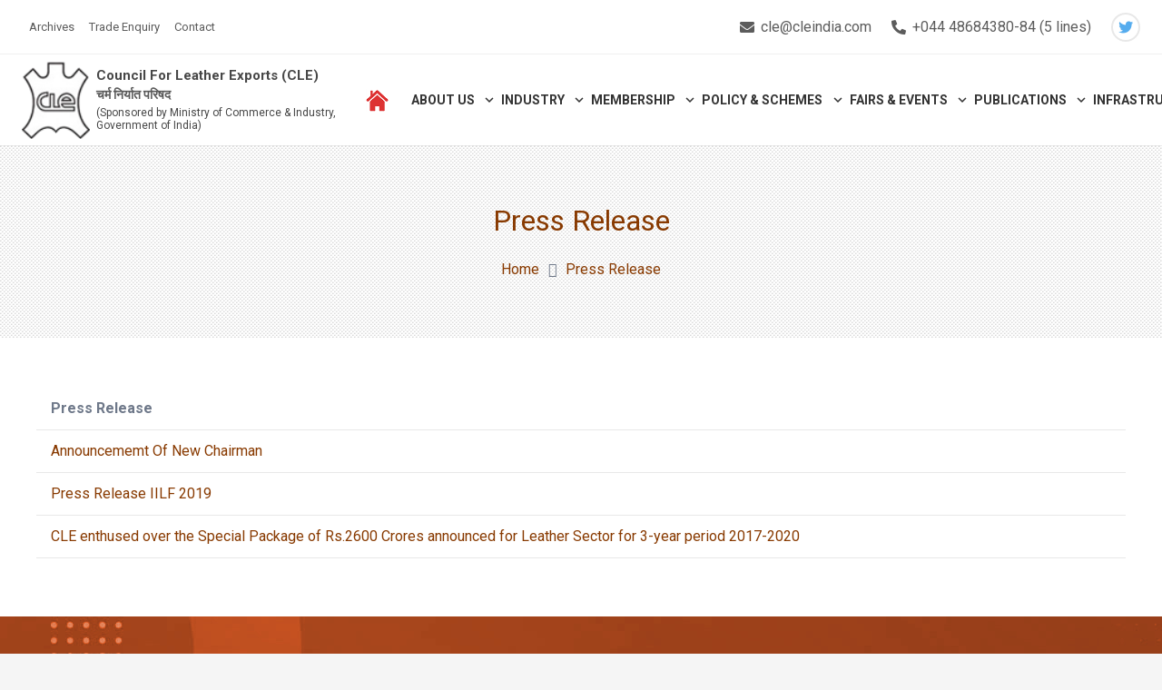

--- FILE ---
content_type: text/html; charset=UTF-8
request_url: https://leatherindia.org/press-release/
body_size: 109437
content:
<!DOCTYPE HTML>
<html dir="ltr" lang="en-US" prefix="og: https://ogp.me/ns#">
<head>
<meta charset="UTF-8">
<title>Press Release | Council For Leather Exports</title>
<!-- All in One SEO 4.9.1.1 - aioseo.com -->
<meta name="robots" content="max-image-preview:large" />
<link rel="canonical" href="https://leatherindia.org/press-release/" />
<meta name="generator" content="All in One SEO (AIOSEO) 4.9.1.1" />
<meta property="og:locale" content="en_US" />
<meta property="og:site_name" content="Council For Leather Exports | Leather Exports" />
<meta property="og:type" content="article" />
<meta property="og:title" content="Press Release | Council For Leather Exports" />
<meta property="og:url" content="https://leatherindia.org/press-release/" />
<meta property="article:published_time" content="2016-11-23T12:22:06+00:00" />
<meta property="article:modified_time" content="2021-10-09T13:43:38+00:00" />
<meta name="twitter:card" content="summary" />
<meta name="twitter:title" content="Press Release | Council For Leather Exports" />
<script type="application/ld+json" class="aioseo-schema">
{"@context":"https:\/\/schema.org","@graph":[{"@type":"BreadcrumbList","@id":"https:\/\/leatherindia.org\/press-release\/#breadcrumblist","itemListElement":[{"@type":"ListItem","@id":"https:\/\/leatherindia.org#listItem","position":1,"name":"Home","item":"https:\/\/leatherindia.org","nextItem":{"@type":"ListItem","@id":"https:\/\/leatherindia.org\/press-release\/#listItem","name":"Press Release"}},{"@type":"ListItem","@id":"https:\/\/leatherindia.org\/press-release\/#listItem","position":2,"name":"Press Release","previousItem":{"@type":"ListItem","@id":"https:\/\/leatherindia.org#listItem","name":"Home"}}]},{"@type":"Organization","@id":"https:\/\/leatherindia.org\/#organization","name":"Council For Leather Exports","description":"Leather Exports","url":"https:\/\/leatherindia.org\/"},{"@type":"WebPage","@id":"https:\/\/leatherindia.org\/press-release\/#webpage","url":"https:\/\/leatherindia.org\/press-release\/","name":"Press Release | Council For Leather Exports","inLanguage":"en-US","isPartOf":{"@id":"https:\/\/leatherindia.org\/#website"},"breadcrumb":{"@id":"https:\/\/leatherindia.org\/press-release\/#breadcrumblist"},"datePublished":"2016-11-23T12:22:06+00:00","dateModified":"2021-10-09T13:43:38+00:00"},{"@type":"WebSite","@id":"https:\/\/leatherindia.org\/#website","url":"https:\/\/leatherindia.org\/","name":"Council For Leather Exports","description":"Leather Exports","inLanguage":"en-US","publisher":{"@id":"https:\/\/leatherindia.org\/#organization"}}]}
</script>
<!-- All in One SEO -->
<link rel='dns-prefetch' href='//fonts.googleapis.com' />
<link rel="alternate" type="application/rss+xml" title="Council For Leather Exports &raquo; Feed" href="https://leatherindia.org/feed/" />
<link rel="alternate" title="oEmbed (JSON)" type="application/json+oembed" href="https://leatherindia.org/wp-json/oembed/1.0/embed?url=https%3A%2F%2Fleatherindia.org%2Fpress-release%2F" />
<link rel="alternate" title="oEmbed (XML)" type="text/xml+oembed" href="https://leatherindia.org/wp-json/oembed/1.0/embed?url=https%3A%2F%2Fleatherindia.org%2Fpress-release%2F&#038;format=xml" />
<meta name="viewport" content="width=device-width, initial-scale=1">
<meta name="SKYPE_TOOLBAR" content="SKYPE_TOOLBAR_PARSER_COMPATIBLE">
<meta name="theme-color" content="#f5f5f5">
<style id='wp-img-auto-sizes-contain-inline-css' type='text/css'>
img:is([sizes=auto i],[sizes^="auto," i]){contain-intrinsic-size:3000px 1500px}
/*# sourceURL=wp-img-auto-sizes-contain-inline-css */
</style>
<link rel='stylesheet' id='twb-open-sans-css' href='https://fonts.googleapis.com/css?family=Open+Sans%3A300%2C400%2C500%2C600%2C700%2C800&#038;display=swap&#038;ver=6.9' type='text/css' media='all' />
<!-- <link rel='stylesheet' id='twbbwg-global-css' href='https://leatherindia.org/wp-content/plugins/photo-gallery/booster/assets/css/global.css?ver=1.0.0' type='text/css' media='all' /> -->
<link rel="stylesheet" type="text/css" href="//leatherindia.org/wp-content/cache/wpfc-minified/7afvkrwc/3xzv9.css" media="all"/>
<style id='wp-block-library-inline-css' type='text/css'>
:root{--wp-block-synced-color:#7a00df;--wp-block-synced-color--rgb:122,0,223;--wp-bound-block-color:var(--wp-block-synced-color);--wp-editor-canvas-background:#ddd;--wp-admin-theme-color:#007cba;--wp-admin-theme-color--rgb:0,124,186;--wp-admin-theme-color-darker-10:#006ba1;--wp-admin-theme-color-darker-10--rgb:0,107,160.5;--wp-admin-theme-color-darker-20:#005a87;--wp-admin-theme-color-darker-20--rgb:0,90,135;--wp-admin-border-width-focus:2px}@media (min-resolution:192dpi){:root{--wp-admin-border-width-focus:1.5px}}.wp-element-button{cursor:pointer}:root .has-very-light-gray-background-color{background-color:#eee}:root .has-very-dark-gray-background-color{background-color:#313131}:root .has-very-light-gray-color{color:#eee}:root .has-very-dark-gray-color{color:#313131}:root .has-vivid-green-cyan-to-vivid-cyan-blue-gradient-background{background:linear-gradient(135deg,#00d084,#0693e3)}:root .has-purple-crush-gradient-background{background:linear-gradient(135deg,#34e2e4,#4721fb 50%,#ab1dfe)}:root .has-hazy-dawn-gradient-background{background:linear-gradient(135deg,#faaca8,#dad0ec)}:root .has-subdued-olive-gradient-background{background:linear-gradient(135deg,#fafae1,#67a671)}:root .has-atomic-cream-gradient-background{background:linear-gradient(135deg,#fdd79a,#004a59)}:root .has-nightshade-gradient-background{background:linear-gradient(135deg,#330968,#31cdcf)}:root .has-midnight-gradient-background{background:linear-gradient(135deg,#020381,#2874fc)}:root{--wp--preset--font-size--normal:16px;--wp--preset--font-size--huge:42px}.has-regular-font-size{font-size:1em}.has-larger-font-size{font-size:2.625em}.has-normal-font-size{font-size:var(--wp--preset--font-size--normal)}.has-huge-font-size{font-size:var(--wp--preset--font-size--huge)}.has-text-align-center{text-align:center}.has-text-align-left{text-align:left}.has-text-align-right{text-align:right}.has-fit-text{white-space:nowrap!important}#end-resizable-editor-section{display:none}.aligncenter{clear:both}.items-justified-left{justify-content:flex-start}.items-justified-center{justify-content:center}.items-justified-right{justify-content:flex-end}.items-justified-space-between{justify-content:space-between}.screen-reader-text{border:0;clip-path:inset(50%);height:1px;margin:-1px;overflow:hidden;padding:0;position:absolute;width:1px;word-wrap:normal!important}.screen-reader-text:focus{background-color:#ddd;clip-path:none;color:#444;display:block;font-size:1em;height:auto;left:5px;line-height:normal;padding:15px 23px 14px;text-decoration:none;top:5px;width:auto;z-index:100000}html :where(.has-border-color){border-style:solid}html :where([style*=border-top-color]){border-top-style:solid}html :where([style*=border-right-color]){border-right-style:solid}html :where([style*=border-bottom-color]){border-bottom-style:solid}html :where([style*=border-left-color]){border-left-style:solid}html :where([style*=border-width]){border-style:solid}html :where([style*=border-top-width]){border-top-style:solid}html :where([style*=border-right-width]){border-right-style:solid}html :where([style*=border-bottom-width]){border-bottom-style:solid}html :where([style*=border-left-width]){border-left-style:solid}html :where(img[class*=wp-image-]){height:auto;max-width:100%}:where(figure){margin:0 0 1em}html :where(.is-position-sticky){--wp-admin--admin-bar--position-offset:var(--wp-admin--admin-bar--height,0px)}@media screen and (max-width:600px){html :where(.is-position-sticky){--wp-admin--admin-bar--position-offset:0px}}
/*# sourceURL=wp-block-library-inline-css */
</style><style id='global-styles-inline-css' type='text/css'>
:root{--wp--preset--aspect-ratio--square: 1;--wp--preset--aspect-ratio--4-3: 4/3;--wp--preset--aspect-ratio--3-4: 3/4;--wp--preset--aspect-ratio--3-2: 3/2;--wp--preset--aspect-ratio--2-3: 2/3;--wp--preset--aspect-ratio--16-9: 16/9;--wp--preset--aspect-ratio--9-16: 9/16;--wp--preset--color--black: #000000;--wp--preset--color--cyan-bluish-gray: #abb8c3;--wp--preset--color--white: #ffffff;--wp--preset--color--pale-pink: #f78da7;--wp--preset--color--vivid-red: #cf2e2e;--wp--preset--color--luminous-vivid-orange: #ff6900;--wp--preset--color--luminous-vivid-amber: #fcb900;--wp--preset--color--light-green-cyan: #7bdcb5;--wp--preset--color--vivid-green-cyan: #00d084;--wp--preset--color--pale-cyan-blue: #8ed1fc;--wp--preset--color--vivid-cyan-blue: #0693e3;--wp--preset--color--vivid-purple: #9b51e0;--wp--preset--gradient--vivid-cyan-blue-to-vivid-purple: linear-gradient(135deg,rgb(6,147,227) 0%,rgb(155,81,224) 100%);--wp--preset--gradient--light-green-cyan-to-vivid-green-cyan: linear-gradient(135deg,rgb(122,220,180) 0%,rgb(0,208,130) 100%);--wp--preset--gradient--luminous-vivid-amber-to-luminous-vivid-orange: linear-gradient(135deg,rgb(252,185,0) 0%,rgb(255,105,0) 100%);--wp--preset--gradient--luminous-vivid-orange-to-vivid-red: linear-gradient(135deg,rgb(255,105,0) 0%,rgb(207,46,46) 100%);--wp--preset--gradient--very-light-gray-to-cyan-bluish-gray: linear-gradient(135deg,rgb(238,238,238) 0%,rgb(169,184,195) 100%);--wp--preset--gradient--cool-to-warm-spectrum: linear-gradient(135deg,rgb(74,234,220) 0%,rgb(151,120,209) 20%,rgb(207,42,186) 40%,rgb(238,44,130) 60%,rgb(251,105,98) 80%,rgb(254,248,76) 100%);--wp--preset--gradient--blush-light-purple: linear-gradient(135deg,rgb(255,206,236) 0%,rgb(152,150,240) 100%);--wp--preset--gradient--blush-bordeaux: linear-gradient(135deg,rgb(254,205,165) 0%,rgb(254,45,45) 50%,rgb(107,0,62) 100%);--wp--preset--gradient--luminous-dusk: linear-gradient(135deg,rgb(255,203,112) 0%,rgb(199,81,192) 50%,rgb(65,88,208) 100%);--wp--preset--gradient--pale-ocean: linear-gradient(135deg,rgb(255,245,203) 0%,rgb(182,227,212) 50%,rgb(51,167,181) 100%);--wp--preset--gradient--electric-grass: linear-gradient(135deg,rgb(202,248,128) 0%,rgb(113,206,126) 100%);--wp--preset--gradient--midnight: linear-gradient(135deg,rgb(2,3,129) 0%,rgb(40,116,252) 100%);--wp--preset--font-size--small: 13px;--wp--preset--font-size--medium: 20px;--wp--preset--font-size--large: 36px;--wp--preset--font-size--x-large: 42px;--wp--preset--spacing--20: 0.44rem;--wp--preset--spacing--30: 0.67rem;--wp--preset--spacing--40: 1rem;--wp--preset--spacing--50: 1.5rem;--wp--preset--spacing--60: 2.25rem;--wp--preset--spacing--70: 3.38rem;--wp--preset--spacing--80: 5.06rem;--wp--preset--shadow--natural: 6px 6px 9px rgba(0, 0, 0, 0.2);--wp--preset--shadow--deep: 12px 12px 50px rgba(0, 0, 0, 0.4);--wp--preset--shadow--sharp: 6px 6px 0px rgba(0, 0, 0, 0.2);--wp--preset--shadow--outlined: 6px 6px 0px -3px rgb(255, 255, 255), 6px 6px rgb(0, 0, 0);--wp--preset--shadow--crisp: 6px 6px 0px rgb(0, 0, 0);}:where(.is-layout-flex){gap: 0.5em;}:where(.is-layout-grid){gap: 0.5em;}body .is-layout-flex{display: flex;}.is-layout-flex{flex-wrap: wrap;align-items: center;}.is-layout-flex > :is(*, div){margin: 0;}body .is-layout-grid{display: grid;}.is-layout-grid > :is(*, div){margin: 0;}:where(.wp-block-columns.is-layout-flex){gap: 2em;}:where(.wp-block-columns.is-layout-grid){gap: 2em;}:where(.wp-block-post-template.is-layout-flex){gap: 1.25em;}:where(.wp-block-post-template.is-layout-grid){gap: 1.25em;}.has-black-color{color: var(--wp--preset--color--black) !important;}.has-cyan-bluish-gray-color{color: var(--wp--preset--color--cyan-bluish-gray) !important;}.has-white-color{color: var(--wp--preset--color--white) !important;}.has-pale-pink-color{color: var(--wp--preset--color--pale-pink) !important;}.has-vivid-red-color{color: var(--wp--preset--color--vivid-red) !important;}.has-luminous-vivid-orange-color{color: var(--wp--preset--color--luminous-vivid-orange) !important;}.has-luminous-vivid-amber-color{color: var(--wp--preset--color--luminous-vivid-amber) !important;}.has-light-green-cyan-color{color: var(--wp--preset--color--light-green-cyan) !important;}.has-vivid-green-cyan-color{color: var(--wp--preset--color--vivid-green-cyan) !important;}.has-pale-cyan-blue-color{color: var(--wp--preset--color--pale-cyan-blue) !important;}.has-vivid-cyan-blue-color{color: var(--wp--preset--color--vivid-cyan-blue) !important;}.has-vivid-purple-color{color: var(--wp--preset--color--vivid-purple) !important;}.has-black-background-color{background-color: var(--wp--preset--color--black) !important;}.has-cyan-bluish-gray-background-color{background-color: var(--wp--preset--color--cyan-bluish-gray) !important;}.has-white-background-color{background-color: var(--wp--preset--color--white) !important;}.has-pale-pink-background-color{background-color: var(--wp--preset--color--pale-pink) !important;}.has-vivid-red-background-color{background-color: var(--wp--preset--color--vivid-red) !important;}.has-luminous-vivid-orange-background-color{background-color: var(--wp--preset--color--luminous-vivid-orange) !important;}.has-luminous-vivid-amber-background-color{background-color: var(--wp--preset--color--luminous-vivid-amber) !important;}.has-light-green-cyan-background-color{background-color: var(--wp--preset--color--light-green-cyan) !important;}.has-vivid-green-cyan-background-color{background-color: var(--wp--preset--color--vivid-green-cyan) !important;}.has-pale-cyan-blue-background-color{background-color: var(--wp--preset--color--pale-cyan-blue) !important;}.has-vivid-cyan-blue-background-color{background-color: var(--wp--preset--color--vivid-cyan-blue) !important;}.has-vivid-purple-background-color{background-color: var(--wp--preset--color--vivid-purple) !important;}.has-black-border-color{border-color: var(--wp--preset--color--black) !important;}.has-cyan-bluish-gray-border-color{border-color: var(--wp--preset--color--cyan-bluish-gray) !important;}.has-white-border-color{border-color: var(--wp--preset--color--white) !important;}.has-pale-pink-border-color{border-color: var(--wp--preset--color--pale-pink) !important;}.has-vivid-red-border-color{border-color: var(--wp--preset--color--vivid-red) !important;}.has-luminous-vivid-orange-border-color{border-color: var(--wp--preset--color--luminous-vivid-orange) !important;}.has-luminous-vivid-amber-border-color{border-color: var(--wp--preset--color--luminous-vivid-amber) !important;}.has-light-green-cyan-border-color{border-color: var(--wp--preset--color--light-green-cyan) !important;}.has-vivid-green-cyan-border-color{border-color: var(--wp--preset--color--vivid-green-cyan) !important;}.has-pale-cyan-blue-border-color{border-color: var(--wp--preset--color--pale-cyan-blue) !important;}.has-vivid-cyan-blue-border-color{border-color: var(--wp--preset--color--vivid-cyan-blue) !important;}.has-vivid-purple-border-color{border-color: var(--wp--preset--color--vivid-purple) !important;}.has-vivid-cyan-blue-to-vivid-purple-gradient-background{background: var(--wp--preset--gradient--vivid-cyan-blue-to-vivid-purple) !important;}.has-light-green-cyan-to-vivid-green-cyan-gradient-background{background: var(--wp--preset--gradient--light-green-cyan-to-vivid-green-cyan) !important;}.has-luminous-vivid-amber-to-luminous-vivid-orange-gradient-background{background: var(--wp--preset--gradient--luminous-vivid-amber-to-luminous-vivid-orange) !important;}.has-luminous-vivid-orange-to-vivid-red-gradient-background{background: var(--wp--preset--gradient--luminous-vivid-orange-to-vivid-red) !important;}.has-very-light-gray-to-cyan-bluish-gray-gradient-background{background: var(--wp--preset--gradient--very-light-gray-to-cyan-bluish-gray) !important;}.has-cool-to-warm-spectrum-gradient-background{background: var(--wp--preset--gradient--cool-to-warm-spectrum) !important;}.has-blush-light-purple-gradient-background{background: var(--wp--preset--gradient--blush-light-purple) !important;}.has-blush-bordeaux-gradient-background{background: var(--wp--preset--gradient--blush-bordeaux) !important;}.has-luminous-dusk-gradient-background{background: var(--wp--preset--gradient--luminous-dusk) !important;}.has-pale-ocean-gradient-background{background: var(--wp--preset--gradient--pale-ocean) !important;}.has-electric-grass-gradient-background{background: var(--wp--preset--gradient--electric-grass) !important;}.has-midnight-gradient-background{background: var(--wp--preset--gradient--midnight) !important;}.has-small-font-size{font-size: var(--wp--preset--font-size--small) !important;}.has-medium-font-size{font-size: var(--wp--preset--font-size--medium) !important;}.has-large-font-size{font-size: var(--wp--preset--font-size--large) !important;}.has-x-large-font-size{font-size: var(--wp--preset--font-size--x-large) !important;}
/*# sourceURL=global-styles-inline-css */
</style>
<style id='classic-theme-styles-inline-css' type='text/css'>
/*! This file is auto-generated */
.wp-block-button__link{color:#fff;background-color:#32373c;border-radius:9999px;box-shadow:none;text-decoration:none;padding:calc(.667em + 2px) calc(1.333em + 2px);font-size:1.125em}.wp-block-file__button{background:#32373c;color:#fff;text-decoration:none}
/*# sourceURL=/wp-includes/css/classic-themes.min.css */
</style>
<!-- <link rel='stylesheet' id='contact-form-7-css' href='https://leatherindia.org/wp-content/plugins/contact-form-7/includes/css/styles.css?ver=6.1.4' type='text/css' media='all' /> -->
<!-- <link rel='stylesheet' id='bwg_fonts-css' href='https://leatherindia.org/wp-content/plugins/photo-gallery/css/bwg-fonts/fonts.css?ver=0.0.1' type='text/css' media='all' /> -->
<!-- <link rel='stylesheet' id='sumoselect-css' href='https://leatherindia.org/wp-content/plugins/photo-gallery/css/sumoselect.min.css?ver=3.4.6' type='text/css' media='all' /> -->
<!-- <link rel='stylesheet' id='mCustomScrollbar-css' href='https://leatherindia.org/wp-content/plugins/photo-gallery/css/jquery.mCustomScrollbar.min.css?ver=3.1.5' type='text/css' media='all' /> -->
<!-- <link rel='stylesheet' id='bwg_frontend-css' href='https://leatherindia.org/wp-content/plugins/photo-gallery/css/styles.min.css?ver=1.8.35' type='text/css' media='all' /> -->
<link rel="stylesheet" type="text/css" href="//leatherindia.org/wp-content/cache/wpfc-minified/8biocnx2/3xzv9.css" media="all"/>
<link rel='stylesheet' id='us-fonts-css' href='https://fonts.googleapis.com/css?family=Roboto%3A400%2C700&#038;display=swap&#038;ver=6.9' type='text/css' media='all' />
<!-- <link rel='stylesheet' id='us-style-css' href='https://leatherindia.org/wp-content/themes/Zephyr/css/style.min.css?ver=7.15' type='text/css' media='all' /> -->
<link rel="stylesheet" type="text/css" href="//leatherindia.org/wp-content/cache/wpfc-minified/1ccef7ur/3xzv9.css" media="all"/>
<script src='//leatherindia.org/wp-content/cache/wpfc-minified/d75nxko0/3xzv9.js' type="text/javascript"></script>
<!-- <script type="text/javascript" src="https://leatherindia.org/wp-includes/js/jquery/jquery.min.js?ver=3.7.1" id="jquery-core-js"></script> -->
<!-- <script type="text/javascript" src="https://leatherindia.org/wp-content/plugins/photo-gallery/booster/assets/js/circle-progress.js?ver=1.2.2" id="twbbwg-circle-js"></script> -->
<script type="text/javascript" id="twbbwg-global-js-extra">
/* <![CDATA[ */
var twb = {"nonce":"7300f1c70b","ajax_url":"https://leatherindia.org/wp-admin/admin-ajax.php","plugin_url":"https://leatherindia.org/wp-content/plugins/photo-gallery/booster","href":"https://leatherindia.org/wp-admin/admin.php?page=twbbwg_photo-gallery"};
var twb = {"nonce":"7300f1c70b","ajax_url":"https://leatherindia.org/wp-admin/admin-ajax.php","plugin_url":"https://leatherindia.org/wp-content/plugins/photo-gallery/booster","href":"https://leatherindia.org/wp-admin/admin.php?page=twbbwg_photo-gallery"};
//# sourceURL=twbbwg-global-js-extra
/* ]]> */
</script>
<script src='//leatherindia.org/wp-content/cache/wpfc-minified/dg1f79ku/3xzv9.js' type="text/javascript"></script>
<!-- <script type="text/javascript" src="https://leatherindia.org/wp-content/plugins/photo-gallery/booster/assets/js/global.js?ver=1.0.0" id="twbbwg-global-js"></script> -->
<!-- <script type="text/javascript" src="https://leatherindia.org/wp-content/plugins/photo-gallery/js/jquery.sumoselect.min.js?ver=3.4.6" id="sumoselect-js"></script> -->
<!-- <script type="text/javascript" src="https://leatherindia.org/wp-content/plugins/photo-gallery/js/tocca.min.js?ver=2.0.9" id="bwg_mobile-js"></script> -->
<!-- <script type="text/javascript" src="https://leatherindia.org/wp-content/plugins/photo-gallery/js/jquery.mCustomScrollbar.concat.min.js?ver=3.1.5" id="mCustomScrollbar-js"></script> -->
<!-- <script type="text/javascript" src="https://leatherindia.org/wp-content/plugins/photo-gallery/js/jquery.fullscreen.min.js?ver=0.6.0" id="jquery-fullscreen-js"></script> -->
<script type="text/javascript" id="bwg_frontend-js-extra">
/* <![CDATA[ */
var bwg_objectsL10n = {"bwg_field_required":"field is required.","bwg_mail_validation":"This is not a valid email address.","bwg_search_result":"There are no images matching your search.","bwg_select_tag":"Select Tag","bwg_order_by":"Order By","bwg_search":"Search","bwg_show_ecommerce":"Show Ecommerce","bwg_hide_ecommerce":"Hide Ecommerce","bwg_show_comments":"Show Comments","bwg_hide_comments":"Hide Comments","bwg_restore":"Restore","bwg_maximize":"Maximize","bwg_fullscreen":"Fullscreen","bwg_exit_fullscreen":"Exit Fullscreen","bwg_search_tag":"SEARCH...","bwg_tag_no_match":"No tags found","bwg_all_tags_selected":"All tags selected","bwg_tags_selected":"tags selected","play":"Play","pause":"Pause","is_pro":"","bwg_play":"Play","bwg_pause":"Pause","bwg_hide_info":"Hide info","bwg_show_info":"Show info","bwg_hide_rating":"Hide rating","bwg_show_rating":"Show rating","ok":"Ok","cancel":"Cancel","select_all":"Select all","lazy_load":"0","lazy_loader":"https://leatherindia.org/wp-content/plugins/photo-gallery/images/ajax_loader.png","front_ajax":"0","bwg_tag_see_all":"see all tags","bwg_tag_see_less":"see less tags"};
//# sourceURL=bwg_frontend-js-extra
/* ]]> */
</script>
<script src='//leatherindia.org/wp-content/cache/wpfc-minified/r86czll/3xzv9.js' type="text/javascript"></script>
<!-- <script type="text/javascript" src="https://leatherindia.org/wp-content/plugins/photo-gallery/js/scripts.min.js?ver=1.8.35" id="bwg_frontend-js"></script> -->
<link rel="https://api.w.org/" href="https://leatherindia.org/wp-json/" /><link rel="alternate" title="JSON" type="application/json" href="https://leatherindia.org/wp-json/wp/v2/pages/5326" /><link rel="EditURI" type="application/rsd+xml" title="RSD" href="https://leatherindia.org/xmlrpc.php?rsd" />
<meta name="generator" content="WordPress 6.9" />
<link rel='shortlink' href='https://leatherindia.org/?p=5326' />
<script>
if ( ! /Android|webOS|iPhone|iPad|iPod|BlackBerry|IEMobile|Opera Mini/i.test( navigator.userAgent ) ) {
var root = document.getElementsByTagName( 'html' )[ 0 ]
root.className += " no-touch";
}
</script>
<meta name="generator" content="Powered by WPBakery Page Builder - drag and drop page builder for WordPress."/>
<meta name="generator" content="Powered by Slider Revolution 6.5.5 - responsive, Mobile-Friendly Slider Plugin for WordPress with comfortable drag and drop interface." />
<script type="text/javascript">function setREVStartSize(e){
//window.requestAnimationFrame(function() {				 
window.RSIW = window.RSIW===undefined ? window.innerWidth : window.RSIW;	
window.RSIH = window.RSIH===undefined ? window.innerHeight : window.RSIH;	
try {								
var pw = document.getElementById(e.c).parentNode.offsetWidth,
newh;
pw = pw===0 || isNaN(pw) ? window.RSIW : pw;
e.tabw = e.tabw===undefined ? 0 : parseInt(e.tabw);
e.thumbw = e.thumbw===undefined ? 0 : parseInt(e.thumbw);
e.tabh = e.tabh===undefined ? 0 : parseInt(e.tabh);
e.thumbh = e.thumbh===undefined ? 0 : parseInt(e.thumbh);
e.tabhide = e.tabhide===undefined ? 0 : parseInt(e.tabhide);
e.thumbhide = e.thumbhide===undefined ? 0 : parseInt(e.thumbhide);
e.mh = e.mh===undefined || e.mh=="" || e.mh==="auto" ? 0 : parseInt(e.mh,0);		
if(e.layout==="fullscreen" || e.l==="fullscreen") 						
newh = Math.max(e.mh,window.RSIH);					
else{					
e.gw = Array.isArray(e.gw) ? e.gw : [e.gw];
for (var i in e.rl) if (e.gw[i]===undefined || e.gw[i]===0) e.gw[i] = e.gw[i-1];					
e.gh = e.el===undefined || e.el==="" || (Array.isArray(e.el) && e.el.length==0)? e.gh : e.el;
e.gh = Array.isArray(e.gh) ? e.gh : [e.gh];
for (var i in e.rl) if (e.gh[i]===undefined || e.gh[i]===0) e.gh[i] = e.gh[i-1];
var nl = new Array(e.rl.length),
ix = 0,						
sl;					
e.tabw = e.tabhide>=pw ? 0 : e.tabw;
e.thumbw = e.thumbhide>=pw ? 0 : e.thumbw;
e.tabh = e.tabhide>=pw ? 0 : e.tabh;
e.thumbh = e.thumbhide>=pw ? 0 : e.thumbh;					
for (var i in e.rl) nl[i] = e.rl[i]<window.RSIW ? 0 : e.rl[i];
sl = nl[0];									
for (var i in nl) if (sl>nl[i] && nl[i]>0) { sl = nl[i]; ix=i;}															
var m = pw>(e.gw[ix]+e.tabw+e.thumbw) ? 1 : (pw-(e.tabw+e.thumbw)) / (e.gw[ix]);					
newh =  (e.gh[ix] * m) + (e.tabh + e.thumbh);
}
var el = document.getElementById(e.c);
if (el!==null && el) el.style.height = newh+"px";					
el = document.getElementById(e.c+"_wrapper");
if (el!==null && el) {
el.style.height = newh+"px";
el.style.display = "block";
}
} catch(e){
console.log("Failure at Presize of Slider:" + e)
}					   
//});
};</script>
<noscript><style> .wpb_animate_when_almost_visible { opacity: 1; }</style></noscript>		<style id="us-icon-fonts">@font-face{font-display:block;font-style:normal;font-family:"fontawesome";font-weight:900;src:url("https://leatherindia.org/wp-content/themes/Zephyr/fonts/fa-solid-900.woff2?ver=7.15") format("woff2"),url("https://leatherindia.org/wp-content/themes/Zephyr/fonts/fa-solid-900.woff?ver=7.15") format("woff")}.fas{font-family:"fontawesome";font-weight:900}@font-face{font-display:block;font-style:normal;font-family:"fontawesome";font-weight:400;src:url("https://leatherindia.org/wp-content/themes/Zephyr/fonts/fa-regular-400.woff2?ver=7.15") format("woff2"),url("https://leatherindia.org/wp-content/themes/Zephyr/fonts/fa-regular-400.woff?ver=7.15") format("woff")}.far{font-family:"fontawesome";font-weight:400}@font-face{font-display:block;font-style:normal;font-family:"Font Awesome 5 Brands";font-weight:400;src:url("https://leatherindia.org/wp-content/themes/Zephyr/fonts/fa-brands-400.woff2?ver=7.15") format("woff2"),url("https://leatherindia.org/wp-content/themes/Zephyr/fonts/fa-brands-400.woff?ver=7.15") format("woff")}.fab{font-family:"Font Awesome 5 Brands";font-weight:400}@font-face{font-display:block;font-style:normal;font-family:"Material Icons";font-weight:400;src:url("https://leatherindia.org/wp-content/themes/Zephyr/fonts/material-icons.woff2?ver=7.15") format("woff2"),url("https://leatherindia.org/wp-content/themes/Zephyr/fonts/material-icons.woff?ver=7.15") format("woff")}.material-icons{font-family:"Material Icons";font-weight:400}</style>
<style id="us-theme-options-css">:root{--color-header-middle-bg:#ffffff;--color-header-middle-bg-grad:#ffffff;--color-header-middle-text:#333333;--color-header-middle-text-hover:#883a01;--color-header-transparent-bg:transparent;--color-header-transparent-bg-grad:transparent;--color-header-transparent-text:#ffffff;--color-header-transparent-text-hover:#ffffff;--color-chrome-toolbar:#f5f5f5;--color-chrome-toolbar-grad:#f5f5f5;--color-header-top-bg:#f5f5f5;--color-header-top-bg-grad:linear-gradient(0deg,#f5f5f5,#fff);--color-header-top-text:#333333;--color-header-top-text-hover:#883a01;--color-header-top-transparent-bg:rgba(0,0,0,0.2);--color-header-top-transparent-bg-grad:rgba(0,0,0,0.2);--color-header-top-transparent-text:rgba(255,255,255,0.66);--color-header-top-transparent-text-hover:#ffffff;--color-content-bg:#ffffff;--color-content-bg-grad:#ffffff;--color-content-bg-alt:#f5f5f5;--color-content-bg-alt-grad:#f5f5f5;--color-content-border:#e8e8e8;--color-content-heading:#883a01;--color-content-heading-grad:#883a01;--color-content-text:#6e7889;--color-content-link:#883a01;--color-content-link-hover:#7049ba;--color-content-primary:#883a01;--color-content-primary-grad:#883a01;--color-content-secondary:#7049ba;--color-content-secondary-grad:linear-gradient(135deg,#7049ba,#e95095);--color-content-faded:#999999;--color-content-overlay:rgba(0,0,0,0.75);--color-content-overlay-grad:rgba(0,0,0,0.75);--color-alt-content-bg:#f5f5f5;--color-alt-content-bg-grad:#f5f5f5;--color-alt-content-bg-alt:#ffffff;--color-alt-content-bg-alt-grad:#ffffff;--color-alt-content-border:#dddddd;--color-alt-content-heading:#1a1a1a;--color-alt-content-heading-grad:#1a1a1a;--color-alt-content-text:#333333;--color-alt-content-link:#883a01;--color-alt-content-link-hover:#7049ba;--color-alt-content-primary:#e95095;--color-alt-content-primary-grad:linear-gradient(135deg,#e95095,#7049ba);--color-alt-content-secondary:#7049ba;--color-alt-content-secondary-grad:linear-gradient(135deg,#7049ba,#e95095);--color-alt-content-faded:#999999;--color-alt-content-overlay:#e95095;--color-alt-content-overlay-grad:linear-gradient(135deg,#e95095,rgba(233,80,149,0.75));--color-footer-bg:#222222;--color-footer-bg-grad:#222222;--color-footer-bg-alt:#1a1a1a;--color-footer-bg-alt-grad:#1a1a1a;--color-footer-border:#333333;--color-footer-text:#999999;--color-footer-link:#cccccc;--color-footer-link-hover:#e95095;--color-subfooter-bg:#1a1a1a;--color-subfooter-bg-grad:#1a1a1a;--color-subfooter-bg-alt:#222222;--color-subfooter-bg-alt-grad:#222222;--color-subfooter-border:#282828;--color-subfooter-text:#bbbbbb;--color-subfooter-link:#ffffff;--color-subfooter-link-hover:#e95095;--color-content-primary-faded:rgba(136,58,1,0.15);--box-shadow:0 5px 15px rgba(0,0,0,.15);--box-shadow-up:0 -5px 15px rgba(0,0,0,.15)}@supports (color:inherit){.w-counter.color_secondary .w-counter-value,.w-iconbox.color_secondary.style_default .w-iconbox-icon i:not(.fad){background:var(--color-content-secondary-grad);-webkit-background-clip:text;color:transparent}}.has-content-primary-color{color:var(--color-content-primary)}.has-content-primary-background-color{background:var(--color-content-primary-grad)}.has-content-secondary-color{color:var(--color-content-secondary)}.has-content-secondary-background-color{background:var(--color-content-secondary-grad)}.has-content-heading-color{color:var(--color-content-heading)}.has-content-heading-background-color{background:var(--color-content-heading-grad)}.has-content-text-color{color:var(--color-content-text)}.has-content-text-background-color{background:var(--color-content-text-grad)}.has-content-faded-color{color:var(--color-content-faded)}.has-content-faded-background-color{background:var(--color-content-faded-grad)}.has-content-border-color{color:var(--color-content-border)}.has-content-border-background-color{background:var(--color-content-border-grad)}.has-content-bg-alt-color{color:var(--color-content-bg-alt)}.has-content-bg-alt-background-color{background:var(--color-content-bg-alt-grad)}.has-content-bg-color{color:var(--color-content-bg)}.has-content-bg-background-color{background:var(--color-content-bg-grad)}html,.l-header .widget,.menu-item-object-us_page_block{font-family:'Roboto',sans-serif;font-weight:400;font-size:16px;line-height:28px}h1{font-weight:400;font-size:36px;line-height:1.2;letter-spacing:0em;margin-bottom:1.5rem}h2{font-weight:400;font-size:2.0rem;line-height:1.2;letter-spacing:0em;margin-bottom:1.5rem}h3{font-weight:400;font-size:1.7rem;line-height:1.2;letter-spacing:0em;margin-bottom:1.5rem}.widgettitle,.comment-reply-title,h4{font-weight:400;font-size:1.5rem;line-height:1.2;letter-spacing:0em;margin-bottom:1.5rem}h5{font-weight:400;font-size:1.4rem;line-height:1.2;letter-spacing:0em;margin-bottom:1.5rem}h6{font-weight:400;font-size:1.3rem;line-height:1.2;letter-spacing:0em;margin-bottom:1.5rem}@media (max-width:767px){html{font-size:16px;line-height:28px}h1{font-size:3.0rem}h1.vc_custom_heading:not([class*="us_custom_"]){font-size:3.0rem!important}h2{font-size:2.0rem}h2.vc_custom_heading:not([class*="us_custom_"]){font-size:2.0rem!important}h3{font-size:1.7rem}h3.vc_custom_heading:not([class*="us_custom_"]){font-size:1.7rem!important}h4,.widgettitle,.comment-reply-title{font-size:1.5rem}h4.vc_custom_heading:not([class*="us_custom_"]){font-size:1.5rem!important}h5{font-size:1.4rem}h5.vc_custom_heading:not([class*="us_custom_"]){font-size:1.4rem!important}h6{font-size:1.3rem}h6.vc_custom_heading:not([class*="us_custom_"]){font-size:1.3rem!important}}body{background:var(--color-content-bg-alt)}.l-canvas.type_boxed,.l-canvas.type_boxed .l-subheader,.l-canvas.type_boxed~.l-footer{max-width:1300px}.l-subheader-h,.l-section-h,.l-main .aligncenter,.w-tabs-section-content-h{max-width:1400px}.post-password-form{max-width:calc(1400px + 5rem)}@media screen and (max-width:1480px){.l-main .aligncenter{max-width:calc(100vw - 5rem)}}@media screen and (min-width:1480px){.l-main .alignfull{margin-left:calc(700px - 50vw);margin-right:calc(700px - 50vw)}}.wpb_text_column:not(:last-child){margin-bottom:1.5rem}.g-cols .l-sidebar{width:25%}.g-cols .l-content{width:75%}@media (max-width:767px){.l-canvas{overflow:hidden}.g-cols.reversed{flex-direction:column-reverse}.g-cols>div:not([class*=" vc_col-"]){width:100%;margin:0 0 1.5rem}.g-cols.type_boxes>div,.g-cols.reversed>div:first-child,.g-cols:not(.reversed)>div:last-child,.g-cols>div.has-fill{margin-bottom:0}.g-cols.type_default>.wpb_column.stretched{margin-left:-1rem;margin-right:-1rem;width:auto}.g-cols.type_boxes>.wpb_column.stretched{margin-left:-2.5rem;margin-right:-2.5rem;width:auto}.align_center_xs,.align_center_xs .w-socials{text-align:center}.align_center_xs .w-hwrapper>*{margin:0.5rem 0;width:100%}}@media (min-width:768px){.l-section.for_sidebar.at_left>div>.g-cols{flex-direction:row-reverse}.vc_column-inner.type_sticky>.wpb_wrapper{position:-webkit-sticky;position:sticky}.l-section.type_sticky{position:-webkit-sticky;position:sticky;top:0;z-index:11;transform:translateZ(0); transition:top 0.3s cubic-bezier(.78,.13,.15,.86) 0.1s}.l-section.type_sticky>.l-section-h{transition:padding-top 0.3s}}@media screen and (min-width:1480px){.g-cols.type_default>.wpb_column.stretched:first-of-type{margin-left:calc(700px + 1.5rem - 50vw)}.g-cols.type_default>.wpb_column.stretched:last-of-type{margin-right:calc(700px + 1.5rem - 50vw)}.g-cols.type_boxes>.wpb_column.stretched:first-of-type{margin-left:calc(700px - 50vw)}.g-cols.type_boxes>.wpb_column.stretched:last-of-type{margin-right:calc(700px - 50vw)}}a,button,input[type="submit"],.ui-slider-handle{outline:none!important}.w-toplink,.w-header-show{background:rgba(0,0,0,0.3)}.no-touch .w-toplink.active:hover,.no-touch .w-header-show:hover{background:var(--color-content-primary-grad)}button[type="submit"]:not(.w-btn),input[type="submit"]{font-size:16px;line-height:1.2!important;font-weight:700;font-style:normal;text-transform:none;letter-spacing:0em;border-radius:0.3em;padding:0.8em 1.8em;box-shadow:0 0em 0em rgba(0,0,0,0.2);background:#883a01;border-color:transparent;color:#ffffff!important}button[type="submit"]:not(.w-btn):before,input[type="submit"]{border-width:0px}.no-touch button[type="submit"]:not(.w-btn):hover,.no-touch input[type="submit"]:hover{box-shadow:0 0em 0em rgba(0,0,0,0.2);background:#f5821f;border-color:transparent;color:#ffffff!important}.us-nav-style_1>*,.navstyle_1>.owl-nav div,.us-btn-style_1{font-family:'Roboto',sans-serif;font-size:16px;line-height:1.2!important;font-weight:700;font-style:normal;text-transform:none;letter-spacing:0em;border-radius:0.3em;padding:0.8em 1.8em;background:#883a01;border-color:transparent;color:#ffffff!important;box-shadow:0 0em 0em rgba(0,0,0,0.2)}.us-nav-style_1>*:before,.navstyle_1>.owl-nav div:before,.us-btn-style_1:before{border-width:0px}.us-nav-style_1>span.current,.no-touch .us-nav-style_1>a:hover,.no-touch .navstyle_1>.owl-nav div:hover,.no-touch .us-btn-style_1:hover{box-shadow:0 0em 0em rgba(0,0,0,0.2);background:#f5821f;border-color:transparent;color:#ffffff!important}.us-nav-style_1>*{min-width:calc(1.2em + 2 * 0.8em)}.us-nav-style_2>*,.navstyle_2>.owl-nav div,.us-btn-style_2{font-family:'Roboto',sans-serif;font-size:16px;line-height:1.2!important;font-weight:700;font-style:normal;text-transform:none;letter-spacing:0em;border-radius:0.3em;padding:0.8em 1.8em;background:#f5821f;border-color:transparent;color:#ffffff!important;box-shadow:0 0em 0em rgba(0,0,0,0.2)}.us-nav-style_2>*:before,.navstyle_2>.owl-nav div:before,.us-btn-style_2:before{border-width:0px}.us-nav-style_2>span.current,.no-touch .us-nav-style_2>a:hover,.no-touch .navstyle_2>.owl-nav div:hover,.no-touch .us-btn-style_2:hover{box-shadow:0 0em 0em rgba(0,0,0,0.2);background:#883a01;border-color:transparent;color:#ffffff!important}.us-nav-style_2>*{min-width:calc(1.2em + 2 * 0.8em)}.us-nav-style_4>*,.navstyle_4>.owl-nav div,.us-btn-style_4{font-family:'Roboto',sans-serif;font-size:12px;line-height:14px!important;font-weight:600;font-style:normal;text-transform:none;letter-spacing:0em;border-radius:0.3em;padding:0.8em 1.20em;background:#883a01;border-color:transparent;color:#ffffff!important;box-shadow:0 0em 0em rgba(0,0,0,0.2)}.us-nav-style_4>*:before,.navstyle_4>.owl-nav div:before,.us-btn-style_4:before{border-width:0px}.us-nav-style_4>span.current,.no-touch .us-nav-style_4>a:hover,.no-touch .navstyle_4>.owl-nav div:hover,.no-touch .us-btn-style_4:hover{box-shadow:0 0em 0em rgba(0,0,0,0.2);background:#f5821f;border-color:transparent;color:#ffffff!important}.us-nav-style_4>*{min-width:calc(14px + 2 * 0.8em)}.us-nav-style_3>*,.navstyle_3>.owl-nav div,.us-btn-style_3{font-family:'Roboto',sans-serif;font-size:12px;line-height:14px!important;font-weight:600;font-style:normal;text-transform:none;letter-spacing:0em;border-radius:0.3em;padding:0.8em 1.02em;background:#f5821f;border-color:transparent;color:#ffffff!important;box-shadow:0 0em 0em rgba(0,0,0,0.2)}.us-nav-style_3>*:before,.navstyle_3>.owl-nav div:before,.us-btn-style_3:before{border-width:0px}.us-nav-style_3>span.current,.no-touch .us-nav-style_3>a:hover,.no-touch .navstyle_3>.owl-nav div:hover,.no-touch .us-btn-style_3:hover{box-shadow:0 0em 0em rgba(0,0,0,0.2);background:#883a01;border-color:transparent;color:#ffffff!important}.us-nav-style_3>*{min-width:calc(14px + 2 * 0.8em)}.w-filter.state_desktop.style_drop_default .w-filter-item-title,.select2-selection,select,textarea,input:not([type="submit"]),.w-form-checkbox,.w-form-radio{font-size:1rem;font-weight:400;letter-spacing:0em;border-width:1px;border-radius:0.2em;background:#ffffff;border-color:#e8e8e8;color:#1a1a1a}body .select2-dropdown{background:#ffffff;color:#1a1a1a}.w-filter.state_desktop.style_drop_default .w-filter-item-title,.select2-selection,select,input:not([type="submit"]){min-height:3em;line-height:3em;padding:0 1em}select{height:3em}textarea{padding:calc(3em/2 + 1px - 0.7em) 1em}.w-filter.state_desktop.style_drop_default .w-filter-item-title:focus,.select2-container--open .select2-selection,select:focus,textarea:focus,input:not([type="submit"]):focus,input:focus + .w-form-checkbox,input:focus + .w-form-radio{border-color:#e95095!important;box-shadow:0px 0px 0px 1px #e95095 inset}.w-filter-item[data-ui_type="dropdown"] .w-filter-item-values:after,.w-filter.state_desktop.style_drop_default .w-filter-item-title:after,.w-order-select:after,.select2-selection__arrow:after,.w-search-form-btn,.widget_search form:after,.w-form-row-field:after{font-size:1rem;margin:0 1em;color:#1a1a1a}.w-form-row-field>i{font-size:1rem;top:calc(3em/2);margin:1px;padding:0 1em;color:#1a1a1a}.w-form-row.with_icon input,.w-form-row.with_icon textarea,.w-form-row.with_icon select{padding-left:calc(1.8em + 1em)}.w-form-row.move_label .w-form-row-label{font-size:1rem;top:calc(3em/2 + 1px - 0.7em);margin:0 1em;background-color:#ffffff;color:#1a1a1a}.w-form-row.with_icon.move_label .w-form-row-label{margin-left:calc(1.6em + 1em)}.style_phone6-1>*{background-image:url(https://leatherindia.org/wp-content/themes/Zephyr/img/phone-6-black-real.png)}.style_phone6-2>*{background-image:url(https://leatherindia.org/wp-content/themes/Zephyr/img/phone-6-white-real.png)}.style_phone6-3>*{background-image:url(https://leatherindia.org/wp-content/themes/Zephyr/img/phone-6-black-flat.png)}.style_phone6-4>*{background-image:url(https://leatherindia.org/wp-content/themes/Zephyr/img/phone-6-white-flat.png)}.leaflet-default-icon-path{background-image:url(https://leatherindia.org/wp-content/themes/Zephyr/common/css/vendor/images/marker-icon.png)}</style>
<style id="us-header-css"> .l-subheader.at_top,.l-subheader.at_top .w-dropdown-list,.l-subheader.at_top .type_mobile .w-nav-list.level_1{background:#ffffff;color:#5c5c5c}.no-touch .l-subheader.at_top a:hover,.no-touch .l-header.bg_transparent .l-subheader.at_top .w-dropdown.opened a:hover{color:var(--color-header-top-text-hover)}.l-header.bg_transparent:not(.sticky) .l-subheader.at_top{background:var(--color-header-top-transparent-bg);color:var(--color-header-top-transparent-text)}.no-touch .l-header.bg_transparent:not(.sticky) .at_top .w-cart-link:hover,.no-touch .l-header.bg_transparent:not(.sticky) .at_top .w-text a:hover,.no-touch .l-header.bg_transparent:not(.sticky) .at_top .w-html a:hover,.no-touch .l-header.bg_transparent:not(.sticky) .at_top .w-nav>a:hover,.no-touch .l-header.bg_transparent:not(.sticky) .at_top .w-menu a:hover,.no-touch .l-header.bg_transparent:not(.sticky) .at_top .w-search>a:hover,.no-touch .l-header.bg_transparent:not(.sticky) .at_top .w-dropdown a:hover,.no-touch .l-header.bg_transparent:not(.sticky) .at_top .type_desktop .menu-item.level_1:hover>a{color:var(--color-header-top-transparent-text-hover)}.l-subheader.at_middle,.l-subheader.at_middle .w-dropdown-list,.l-subheader.at_middle .type_mobile .w-nav-list.level_1{background:var(--color-header-middle-bg);color:var(--color-header-middle-text)}.no-touch .l-subheader.at_middle a:hover,.no-touch .l-header.bg_transparent .l-subheader.at_middle .w-dropdown.opened a:hover{color:var(--color-header-middle-text-hover)}.l-header.bg_transparent:not(.sticky) .l-subheader.at_middle{background:var(--color-header-transparent-bg);color:var(--color-header-transparent-text)}.no-touch .l-header.bg_transparent:not(.sticky) .at_middle .w-cart-link:hover,.no-touch .l-header.bg_transparent:not(.sticky) .at_middle .w-text a:hover,.no-touch .l-header.bg_transparent:not(.sticky) .at_middle .w-html a:hover,.no-touch .l-header.bg_transparent:not(.sticky) .at_middle .w-nav>a:hover,.no-touch .l-header.bg_transparent:not(.sticky) .at_middle .w-menu a:hover,.no-touch .l-header.bg_transparent:not(.sticky) .at_middle .w-search>a:hover,.no-touch .l-header.bg_transparent:not(.sticky) .at_middle .w-dropdown a:hover,.no-touch .l-header.bg_transparent:not(.sticky) .at_middle .type_desktop .menu-item.level_1:hover>a{color:var(--color-header-transparent-text-hover)}.header_ver .l-header{background:var(--color-header-middle-bg);color:var(--color-header-middle-text)}@media (min-width:900px){.hidden_for_default{display:none!important}.l-subheader.at_bottom{display:none}.l-header{position:relative;z-index:111;width:100%}.l-subheader{margin:0 auto}.l-subheader.width_full{padding-left:1.5rem;padding-right:1.5rem}.l-subheader-h{display:flex;align-items:center;position:relative;margin:0 auto;height:inherit}.w-header-show{display:none}.l-header.pos_fixed{position:fixed;left:0}.l-header.pos_fixed:not(.notransition) .l-subheader{transition-property:transform,background,box-shadow,line-height,height;transition-duration:0.3s;transition-timing-function:cubic-bezier(.78,.13,.15,.86)}.header_hor .l-header.sticky_auto_hide{transition:transform 0.3s cubic-bezier(.78,.13,.15,.86) 0.1s}.header_hor .l-header.sticky_auto_hide.down{transform:translateY(-110%)}.l-header.bg_transparent:not(.sticky) .l-subheader{box-shadow:none!important;background:none}.l-header.bg_transparent~.l-main .l-section.width_full.height_auto:first-child>.l-section-h{padding-top:0!important;padding-bottom:0!important}.l-header.pos_static.bg_transparent{position:absolute;left:0}.l-subheader.width_full .l-subheader-h{max-width:none!important}.headerinpos_above .l-header.pos_fixed{overflow:hidden;transition:transform 0.3s;transform:translate3d(0,-100%,0)}.headerinpos_above .l-header.pos_fixed.sticky{overflow:visible;transform:none}.headerinpos_above .l-header.pos_fixed~.l-section>.l-section-h,.headerinpos_above .l-header.pos_fixed~.l-main .l-section:first-of-type>.l-section-h{padding-top:0!important}.l-header.shadow_thin .l-subheader.at_middle,.l-header.shadow_thin .l-subheader.at_bottom,.l-header.shadow_none.sticky .l-subheader.at_middle,.l-header.shadow_none.sticky .l-subheader.at_bottom{box-shadow:0 1px 0 rgba(0,0,0,0.08)}.l-header.shadow_wide .l-subheader.at_middle,.l-header.shadow_wide .l-subheader.at_bottom{box-shadow:0 3px 5px -1px rgba(0,0,0,0.1),0 2px 1px -1px rgba(0,0,0,0.05)}.header_hor .l-subheader-cell>.w-cart{margin-left:0;margin-right:0}.l-header:before{content:'160'}.l-header.sticky:before{content:'90'}.l-subheader.at_top{line-height:60px;height:60px}.l-header.sticky .l-subheader.at_top{line-height:0px;height:0px;overflow:hidden}.l-subheader.at_middle{line-height:100px;height:100px}.l-header.sticky .l-subheader.at_middle{line-height:90px;height:90px}.l-subheader.at_bottom{line-height:50px;height:50px}.l-header.sticky .l-subheader.at_bottom{line-height:50px;height:50px}.l-subheader.with_centering .l-subheader-cell.at_left,.l-subheader.with_centering .l-subheader-cell.at_right{flex-basis:100px}.l-header.pos_fixed~.l-main>.l-section:first-of-type>.l-section-h,.headerinpos_below .l-header.pos_fixed~.l-main>.l-section:nth-of-type(2)>.l-section-h,.l-header.pos_static.bg_transparent~.l-main>.l-section:first-of-type>.l-section-h{padding-top:160px}.headerinpos_bottom .l-header.pos_fixed~.l-main>.l-section:first-of-type>.l-section-h{padding-bottom:160px}.l-header.bg_transparent~.l-main .l-section.valign_center:first-of-type>.l-section-h{top:-80px}.headerinpos_bottom .l-header.pos_fixed.bg_transparent~.l-main .l-section.valign_center:first-of-type>.l-section-h{top:80px}.menu-item-object-us_page_block{max-height:calc(100vh - 160px)}.l-header.pos_fixed:not(.down)~.l-main .l-section.type_sticky{top:90px}.admin-bar .l-header.pos_fixed:not(.down)~.l-main .l-section.type_sticky{top:122px}.l-header.pos_fixed.sticky:not(.down)~.l-main .l-section.type_sticky:first-of-type>.l-section-h{padding-top:90px}.l-header.pos_fixed~.l-main .vc_column-inner.type_sticky>.wpb_wrapper{top:calc(90px + 4rem)}.l-header.pos_fixed~.l-main .woocommerce .cart-collaterals,.l-header.pos_fixed~.l-main .woocommerce-checkout #order_review{top:90px}.l-header.pos_static.bg_solid~.l-main .l-section.height_full:first-of-type{min-height:calc(100vh - 160px)}.admin-bar .l-header.pos_static.bg_solid~.l-main .l-section.height_full:first-of-type{min-height:calc(100vh - 192px)}.l-header.pos_fixed:not(.sticky_auto_hide)~.l-main .l-section.height_full:not(:first-of-type){min-height:calc(100vh - 90px)}.admin-bar .l-header.pos_fixed:not(.sticky_auto_hide)~.l-main .l-section.height_full:not(:first-of-type){min-height:calc(100vh - 122px)}.headerinpos_below .l-header.pos_fixed:not(.sticky){position:absolute;top:100%}.headerinpos_bottom .l-header.pos_fixed:not(.sticky){position:absolute;top:100vh}.headerinpos_below .l-header.pos_fixed~.l-main>.l-section:first-of-type>.l-section-h,.headerinpos_bottom .l-header.pos_fixed~.l-main>.l-section:first-of-type>.l-section-h{padding-top:0!important}.headerinpos_below .l-header.pos_fixed~.l-main .l-section.height_full:nth-of-type(2){min-height:100vh}.admin-bar.headerinpos_below .l-header.pos_fixed~.l-main .l-section.height_full:nth-of-type(2){min-height:calc(100vh - 32px)}.headerinpos_bottom .l-header.pos_fixed:not(.sticky) .w-cart-dropdown,.headerinpos_bottom .l-header.pos_fixed:not(.sticky) .w-nav.type_desktop .w-nav-list.level_2{bottom:100%;transform-origin:0 100%}.headerinpos_bottom .l-header.pos_fixed:not(.sticky) .w-nav.type_mobile.m_layout_dropdown .w-nav-list.level_1{top:auto;bottom:100%;box-shadow:0 -3px 3px rgba(0,0,0,0.1)}.headerinpos_bottom .l-header.pos_fixed:not(.sticky) .w-nav.type_desktop .w-nav-list.level_3,.headerinpos_bottom .l-header.pos_fixed:not(.sticky) .w-nav.type_desktop .w-nav-list.level_4{top:auto;bottom:0;transform-origin:0 100%}.headerinpos_bottom .l-header.pos_fixed:not(.sticky) .w-dropdown-list{top:auto;bottom:-0.4em;padding-top:0.4em;padding-bottom:2.4em}}@media (min-width:600px) and (max-width:899px){.hidden_for_tablets{display:none!important}.l-subheader.at_bottom{display:none}.l-header{position:relative;z-index:111;width:100%}.l-subheader{margin:0 auto}.l-subheader.width_full{padding-left:1.5rem;padding-right:1.5rem}.l-subheader-h{display:flex;align-items:center;position:relative;margin:0 auto;height:inherit}.w-header-show{display:none}.l-header.pos_fixed{position:fixed;left:0}.l-header.pos_fixed:not(.notransition) .l-subheader{transition-property:transform,background,box-shadow,line-height,height;transition-duration:0.3s;transition-timing-function:cubic-bezier(.78,.13,.15,.86)}.header_hor .l-header.sticky_auto_hide{transition:transform 0.3s cubic-bezier(.78,.13,.15,.86) 0.1s}.header_hor .l-header.sticky_auto_hide.down{transform:translateY(-110%)}.l-header.bg_transparent:not(.sticky) .l-subheader{box-shadow:none!important;background:none}.l-header.bg_transparent~.l-main .l-section.width_full.height_auto:first-child>.l-section-h{padding-top:0!important;padding-bottom:0!important}.l-header.pos_static.bg_transparent{position:absolute;left:0}.l-subheader.width_full .l-subheader-h{max-width:none!important}.headerinpos_above .l-header.pos_fixed{overflow:hidden;transition:transform 0.3s;transform:translate3d(0,-100%,0)}.headerinpos_above .l-header.pos_fixed.sticky{overflow:visible;transform:none}.headerinpos_above .l-header.pos_fixed~.l-section>.l-section-h,.headerinpos_above .l-header.pos_fixed~.l-main .l-section:first-of-type>.l-section-h{padding-top:0!important}.l-header.shadow_thin .l-subheader.at_middle,.l-header.shadow_thin .l-subheader.at_bottom,.l-header.shadow_none.sticky .l-subheader.at_middle,.l-header.shadow_none.sticky .l-subheader.at_bottom{box-shadow:0 1px 0 rgba(0,0,0,0.08)}.l-header.shadow_wide .l-subheader.at_middle,.l-header.shadow_wide .l-subheader.at_bottom{box-shadow:0 3px 5px -1px rgba(0,0,0,0.1),0 2px 1px -1px rgba(0,0,0,0.05)}.header_hor .l-subheader-cell>.w-cart{margin-left:0;margin-right:0}.l-subheader.at_top{line-height:40px;height:40px}.l-header.sticky .l-subheader.at_top{line-height:0px;height:0px;overflow:hidden}.l-header:before{content:'120'}.l-header.sticky:before{content:'60'}.l-subheader.at_middle{line-height:80px;height:80px}.l-header.sticky .l-subheader.at_middle{line-height:60px;height:60px}.l-subheader.at_bottom{line-height:50px;height:50px}.l-header.sticky .l-subheader.at_bottom{line-height:50px;height:50px}.l-subheader.with_centering_tablets .l-subheader-cell.at_left,.l-subheader.with_centering_tablets .l-subheader-cell.at_right{flex-basis:100px}.l-header.pos_fixed~.l-main>.l-section:first-of-type>.l-section-h,.l-header.pos_static.bg_transparent~.l-main>.l-section:first-of-type>.l-section-h{padding-top:120px}.l-header.bg_transparent~.l-main .l-section.valign_center:first-of-type>.l-section-h{top:-60px}.l-header.pos_static.bg_solid~.l-main .l-section.height_full:first-of-type{min-height:calc(100vh - 120px)}.l-header.pos_fixed:not(.sticky_auto_hide)~.l-main .l-section.height_full:not(:first-of-type){min-height:calc(100vh - 60px)}}@media (max-width:899px) and (min-width:768px){.l-header.pos_fixed~.l-main .l-section.type_sticky{top:60px}.admin-bar .l-header.pos_fixed~.l-main .l-section.type_sticky{top:92px}.l-header.pos_fixed.sticky:not(.down)~.l-main .l-section.type_sticky:first-of-type>.l-section-h{padding-top:60px}}@media (max-width:599px){.hidden_for_mobiles{display:none!important}.l-subheader.at_top{display:none}.l-subheader.at_bottom{display:none}.l-header{position:relative;z-index:111;width:100%}.l-subheader{margin:0 auto}.l-subheader.width_full{padding-left:1.5rem;padding-right:1.5rem}.l-subheader-h{display:flex;align-items:center;position:relative;margin:0 auto;height:inherit}.w-header-show{display:none}.l-header.pos_fixed{position:fixed;left:0}.l-header.pos_fixed:not(.notransition) .l-subheader{transition-property:transform,background,box-shadow,line-height,height;transition-duration:0.3s;transition-timing-function:cubic-bezier(.78,.13,.15,.86)}.header_hor .l-header.sticky_auto_hide{transition:transform 0.3s cubic-bezier(.78,.13,.15,.86) 0.1s}.header_hor .l-header.sticky_auto_hide.down{transform:translateY(-110%)}.l-header.bg_transparent:not(.sticky) .l-subheader{box-shadow:none!important;background:none}.l-header.bg_transparent~.l-main .l-section.width_full.height_auto:first-child>.l-section-h{padding-top:0!important;padding-bottom:0!important}.l-header.pos_static.bg_transparent{position:absolute;left:0}.l-subheader.width_full .l-subheader-h{max-width:none!important}.headerinpos_above .l-header.pos_fixed{overflow:hidden;transition:transform 0.3s;transform:translate3d(0,-100%,0)}.headerinpos_above .l-header.pos_fixed.sticky{overflow:visible;transform:none}.headerinpos_above .l-header.pos_fixed~.l-section>.l-section-h,.headerinpos_above .l-header.pos_fixed~.l-main .l-section:first-of-type>.l-section-h{padding-top:0!important}.l-header.shadow_thin .l-subheader.at_middle,.l-header.shadow_thin .l-subheader.at_bottom,.l-header.shadow_none.sticky .l-subheader.at_middle,.l-header.shadow_none.sticky .l-subheader.at_bottom{box-shadow:0 1px 0 rgba(0,0,0,0.08)}.l-header.shadow_wide .l-subheader.at_middle,.l-header.shadow_wide .l-subheader.at_bottom{box-shadow:0 3px 5px -1px rgba(0,0,0,0.1),0 2px 1px -1px rgba(0,0,0,0.05)}.header_hor .l-subheader-cell>.w-cart{margin-left:0;margin-right:0}.l-header:before{content:'60'}.l-header.sticky:before{content:'60'}.l-subheader.at_top{line-height:40px;height:40px}.l-header.sticky .l-subheader.at_top{line-height:0px;height:0px;overflow:hidden}.l-subheader.at_middle{line-height:60px;height:60px}.l-header.sticky .l-subheader.at_middle{line-height:60px;height:60px}.l-subheader.at_bottom{line-height:50px;height:50px}.l-header.sticky .l-subheader.at_bottom{line-height:50px;height:50px}.l-subheader.with_centering_mobiles .l-subheader-cell.at_left,.l-subheader.with_centering_mobiles .l-subheader-cell.at_right{flex-basis:100px}.l-header.pos_fixed~.l-main>.l-section:first-of-type>.l-section-h,.l-header.pos_static.bg_transparent~.l-main>.l-section:first-of-type>.l-section-h{padding-top:60px}.l-header.bg_transparent~.l-main .l-section.valign_center:first-of-type>.l-section-h{top:-30px}.l-header.pos_static.bg_solid~.l-main .l-section.height_full:first-of-type{min-height:calc(100vh - 60px)}.l-header.pos_fixed:not(.sticky_auto_hide)~.l-main .l-section.height_full:not(:first-of-type){min-height:calc(100vh - 60px)}}@media (min-width:900px){.ush_image_1{height:85px!important}.l-header.sticky .ush_image_1{height:85px!important}}@media (min-width:600px) and (max-width:899px){.ush_image_1{height:71px!important}.l-header.sticky .ush_image_1{height:71px!important}}@media (max-width:599px){.ush_image_1{height:51px!important}.l-header.sticky .ush_image_1{height:61px!important}}@media (min-width:900px){.ush_image_2{height:25px!important}.l-header.sticky .ush_image_2{height:25px!important}}@media (min-width:600px) and (max-width:899px){.ush_image_2{height:25px!important}.l-header.sticky .ush_image_2{height:25px!important}}@media (max-width:599px){.ush_image_2{height:20px!important}.l-header.sticky .ush_image_2{height:20px!important}}.header_hor .ush_menu_1.type_desktop .menu-item.level_1>a:not(.w-btn){padding-left:2px;padding-right:2px}.header_hor .ush_menu_1.type_desktop .menu-item.level_1>a.w-btn{margin-left:2px;margin-right:2px}.header_ver .ush_menu_1.type_desktop .menu-item.level_1>a:not(.w-btn){padding-top:2px;padding-bottom:2px}.header_ver .ush_menu_1.type_desktop .menu-item.level_1>a.w-btn{margin-top:2px;margin-bottom:2px}.ush_menu_1.type_desktop .menu-item-has-children.level_1>a>.w-nav-arrow{display:inline-block}.ush_menu_1.type_desktop .menu-item:not(.level_1){font-size:14px}.ush_menu_1.type_mobile .w-nav-anchor.level_1,.ush_menu_1.type_mobile .w-nav-anchor.level_1 + .w-nav-arrow{font-size:1.1rem}.ush_menu_1.type_mobile .w-nav-anchor:not(.level_1),.ush_menu_1.type_mobile .w-nav-anchor:not(.level_1) + .w-nav-arrow{font-size:0.9rem}@media (min-width:900px){.ush_menu_1 .w-nav-icon{font-size:24px}}@media (min-width:600px) and (max-width:899px){.ush_menu_1 .w-nav-icon{font-size:24px}}@media (max-width:599px){.ush_menu_1 .w-nav-icon{font-size:24px}}.ush_menu_1 .w-nav-icon>div{border-width:3px}@media screen and (max-width:899px){.w-nav.ush_menu_1>.w-nav-list.level_1{display:none}.ush_menu_1 .w-nav-control{display:block}}.ush_menu_1 .menu-item.level_1>a:not(.w-btn):focus,.no-touch .ush_menu_1 .menu-item.level_1.opened>a:not(.w-btn),.no-touch .ush_menu_1 .menu-item.level_1:hover>a:not(.w-btn){background:transparent;color:var(--color-header-middle-text-hover)}.ush_menu_1 .menu-item.level_1.current-menu-item>a:not(.w-btn),.ush_menu_1 .menu-item.level_1.current-menu-ancestor>a:not(.w-btn),.ush_menu_1 .menu-item.level_1.current-page-ancestor>a:not(.w-btn){background:transparent;color:var(--color-header-middle-text-hover)}.l-header.bg_transparent:not(.sticky) .ush_menu_1.type_desktop .menu-item.level_1.current-menu-item>a:not(.w-btn),.l-header.bg_transparent:not(.sticky) .ush_menu_1.type_desktop .menu-item.level_1.current-menu-ancestor>a:not(.w-btn),.l-header.bg_transparent:not(.sticky) .ush_menu_1.type_desktop .menu-item.level_1.current-page-ancestor>a:not(.w-btn){background:transparent;color:var(--color-header-transparent-text-hover)}.ush_menu_1 .w-nav-list:not(.level_1){background:var(--color-header-middle-bg);color:var(--color-header-middle-text)}.no-touch .ush_menu_1 .menu-item:not(.level_1)>a:focus,.no-touch .ush_menu_1 .menu-item:not(.level_1):hover>a{background:transparent;color:var(--color-header-middle-text-hover)}.ush_menu_1 .menu-item:not(.level_1).current-menu-item>a,.ush_menu_1 .menu-item:not(.level_1).current-menu-ancestor>a,.ush_menu_1 .menu-item:not(.level_1).current-page-ancestor>a{background:transparent;color:var(--color-header-middle-text-hover)}.header_hor .ush_menu_2.type_desktop .menu-item.level_1>a:not(.w-btn){padding-left:8px;padding-right:8px}.header_hor .ush_menu_2.type_desktop .menu-item.level_1>a.w-btn{margin-left:8px;margin-right:8px}.header_ver .ush_menu_2.type_desktop .menu-item.level_1>a:not(.w-btn){padding-top:8px;padding-bottom:8px}.header_ver .ush_menu_2.type_desktop .menu-item.level_1>a.w-btn{margin-top:8px;margin-bottom:8px}.ush_menu_2.type_desktop .menu-item:not(.level_1){font-size:1rem}.ush_menu_2.type_mobile .w-nav-anchor.level_1,.ush_menu_2.type_mobile .w-nav-anchor.level_1 + .w-nav-arrow{font-size:1.1rem}.ush_menu_2.type_mobile .w-nav-anchor:not(.level_1),.ush_menu_2.type_mobile .w-nav-anchor:not(.level_1) + .w-nav-arrow{font-size:0.9rem}@media (min-width:900px){.ush_menu_2 .w-nav-icon{font-size:24px}}@media (min-width:600px) and (max-width:899px){.ush_menu_2 .w-nav-icon{font-size:24px}}@media (max-width:599px){.ush_menu_2 .w-nav-icon{font-size:24px}}.ush_menu_2 .w-nav-icon>div{border-width:3px}@media screen and (max-width:899px){.w-nav.ush_menu_2>.w-nav-list.level_1{display:none}.ush_menu_2 .w-nav-control{display:block}}.ush_menu_2 .menu-item.level_1>a:not(.w-btn):focus,.no-touch .ush_menu_2 .menu-item.level_1.opened>a:not(.w-btn),.no-touch .ush_menu_2 .menu-item.level_1:hover>a:not(.w-btn){background:transparent;color:var(--color-header-middle-text-hover)}.ush_menu_2 .menu-item.level_1.current-menu-item>a:not(.w-btn),.ush_menu_2 .menu-item.level_1.current-menu-ancestor>a:not(.w-btn),.ush_menu_2 .menu-item.level_1.current-page-ancestor>a:not(.w-btn){background:transparent;color:var(--color-header-middle-text-hover)}.l-header.bg_transparent:not(.sticky) .ush_menu_2.type_desktop .menu-item.level_1.current-menu-item>a:not(.w-btn),.l-header.bg_transparent:not(.sticky) .ush_menu_2.type_desktop .menu-item.level_1.current-menu-ancestor>a:not(.w-btn),.l-header.bg_transparent:not(.sticky) .ush_menu_2.type_desktop .menu-item.level_1.current-page-ancestor>a:not(.w-btn){background:transparent;color:var(--color-header-transparent-text-hover)}.ush_menu_2 .w-nav-list:not(.level_1){background:var(--color-header-middle-bg);color:var(--color-header-middle-text)}.no-touch .ush_menu_2 .menu-item:not(.level_1)>a:focus,.no-touch .ush_menu_2 .menu-item:not(.level_1):hover>a{background:transparent;color:var(--color-header-middle-text-hover)}.ush_menu_2 .menu-item:not(.level_1).current-menu-item>a,.ush_menu_2 .menu-item:not(.level_1).current-menu-ancestor>a,.ush_menu_2 .menu-item:not(.level_1).current-page-ancestor>a{background:transparent;color:var(--color-header-middle-text-hover)}.ush_menu_1{font-weight:600!important;text-transform:uppercase!important;font-size:14px!important}.ush_menu_2{font-size:13px!important}</style>
<style id="us-custom-css">.l-subheader.at_top{border-bottom:1px solid rgba(0,0,0,0.06)}.l-subheader.at_top i{color:}.wpcf7-form{width:600px;margin:0px auto}.wpcf7-form p{display:flex}.wpcf7-form input:not([type="submit"]),.wpcf7-form textarea,.wpcf7-form select{margin-top:0px;margin-right:7px}.wpcf7-form-control-wrap{padding-right:5px}.wpcf7-form input[type="submit"]{background:#0ac876;height:50px}.staff-member-photo{border-radius:25px}.staff-member-photo2{border-radius:10px}h1.heading{font-size:170%;margin-bottom:0;color:#883a01;border-bottom:4px double #eee;padding:10px 0 10px 0px;margin:10px 0 10px 0px}h2.title{font-size:125%;padding-bottom:5px;color:#464646;padding:10px 0 10px 0px;margin:10px 0 10px 0px}h2.red{font-size:25px;padding-bottom:5px;color:#883a01;padding:10px 0 10px 0px;margin:10px 0 10px 0px}h2.gray{font-size:25px;padding-bottom:5px;color:#000000;padding:10px 0 10px 0px;margin:10px 0 10px 0px}.red{padding-bottom:2px;color:#ba1212;font-weight:bold}.gray{font-size:18px;padding-bottom:5px;color:#3b3739}.green{font-size:15px;padding-bottom:5px;color:#3ac833}.address-div{padding:10px 8px;min-height:252px;border:1px solid #a3a3a7;margin:0 0 9px 0;box-shadow:inset 0px 0px 4px #ccc;border-radius:7px;background:#fbfbfb}.address-div h2{font-size:15px;color:#000000;margin:0px 0 9px 0;padding:0px;text-transform:uppercase;font-weight:bold}.address-div p{font-size:14px;color:#000000;margin:2px 0 0 0;padding:0px;line-height:21px}.address-div link a{font-size:14px;color:#000000;margin:2px 0 0 0;padding:0px;line-height:21px}.address-div link a:hover{font-size:14px;color:#464646;margin:2px 0 0 0;padding:0px;line-height:21px}.address-div ul{margin:0px;padding:0px}.address-div ul li{margin:4px 0;padding:0px!important;list-style:none;font-size:12px;color:#000000}.address-div ul li a{text-decoration:underline}.inner-heading{font-size:18px;padding:5px 15px;margin:10px 0;background:#f3f3f3}.mr{padding-top:2em;padding-bottom:2em}.header_hor .l-subheader-cell.at_left>*{margin-right:2%}.logo{display:block;margin-top:2em;margin-bottom:2em}.top-header h4{color:#474747;font-weight:800}.top-header h4{font-size:15px!important;line-height:16px!important;margin-bottom:6px}.top-header h5{color:#595959;font-weight:600;line-height:6px}.top-header h5{font-size:14px;line-height:14px!important;margin-bottom:6px}.top-header h6{color:#474747;font-size:12px}.top-header h6{font-size:12px;line-height:14px!important;margin-bottom:6px}.homebtm h2{border-bottom:1px solid #ddd;font-size:18px;font-weight:normal;margin:12px 0 7px;padding:0 0 7px;color:#333;font-weight:bold}.homebtm p{font-size:12px;line-height:15px;color:#727171;margin:12px 0 7px}.home-link-icon a{padding-left:30px!important;background-image:url(https://cleindia.websiteseohost.in/wp-content/uploads/2021/09/home-icon.png);background-position:left;background-repeat:no-repeat}.fadding-photo:hover{opacity:0.9}.board-dir-head h2{font-weight:bold}.board-dir-head .banner-disc h3{font-size:22px}.board-directors-list{background-color:#fff;font-size:13px;text-align:center;transition:border 500ms ease-out;-webkit-transition:border 500ms ease-out;-moz-transition:border 500ms ease-out;-ms-transition:border 500ms ease-out;-o-transition:border 500ms ease-out;position:relative;overflow:hidden;margin-bottom:20px}.board-directors-list figure{overflow:hidden;position:relative;cursor:pointer}.board-directors-list .board-directors-title{position:absolute;bottom:0;padding:10px;text-align:left;width:100%;z-index:999;background-color:rgb(136 58 1 / 73%);-webkit-transition:all 0.3s ease-in-out;-moz-transition:all 0.3s ease-in-out;-o-transition:all 0.3s ease-in-out;-ms-transition:all 0.3s ease-in-out;transition:all 0.3s ease-in-out}.board-directors-list:hover .board-directors-title{padding:15px 10px;cursor:pointer}.board-directors-list h4{margin-bottom:0;font-size:16px;line-height:20px;color:#fff}.board-directors-list h4 a{display:block;color:#fff}.board-directors-list h4 a:hover{display:block;color:#fff}.board-directors-list p{margin-bottom:0;font-size:12px;color:#fff;line-height:16px}.board-directors-list img{position:relative;max-width:100%;width:100%}.board-directors-caption{position:absolute;font-size:30px;background:transparent;width:100%;margin:0px auto;display:table-cell;vertical-align:middle;top:40%}.board-directors-caption a{color:#b69960}.board-directors-quote{color:#FFFFFF;font-size:24px;text-align:center}@keyframes blink{50%{opacity:0.0}}@-webkit-keyframes blink{50%{opacity:0.0}}.blink{animation:blink 2s step-start 0s infinite;-webkit-animation:blink 2s step-start 0s infinite}::marker{content:"+";color:#e1584b}main .l-section ul li{padding-left:10px}</style>
<style id="us-design-options-css">.us_custom_695427a2{background:#f5f5f5 url(https://leatherindia.org/wp-content/uploads/2021/09/carousel-bg.png)!important}.us_custom_7bcb10c1{background:rgba(0,0,0,0.7) url(https://leatherindia.org/wp-content/uploads/2021/09/foot-bg.jpg)!important}</style><!-- Google tag (gtag.js) -->
<script async src="https://www.googletagmanager.com/gtag/js?id=UA-4673632-1"></script>
<script>
window.dataLayer = window.dataLayer || [];
function gtag(){dataLayer.push(arguments);}
gtag('js', new Date());
gtag('config', 'UA-4673632-1');
</script>
<!-- <link rel='stylesheet' id='rs-plugin-settings-css' href='https://leatherindia.org/wp-content/plugins/revslider/public/assets/css/rs6.css?ver=6.5.5' type='text/css' media='all' /> -->
<link rel="stylesheet" type="text/css" href="//leatherindia.org/wp-content/cache/wpfc-minified/m7s9el3m/3xzv9.css" media="all"/>
<style id='rs-plugin-settings-inline-css' type='text/css'>
.tp-caption a{color:#ff7302;text-shadow:none;-webkit-transition:all 0.2s ease-out;-moz-transition:all 0.2s ease-out;-o-transition:all 0.2s ease-out;-ms-transition:all 0.2s ease-out}.tp-caption a:hover{color:#ffa902}
/*# sourceURL=rs-plugin-settings-inline-css */
</style>
</head>
<body class="wp-singular page-template-default page page-id-5326 wp-embed-responsive wp-theme-Zephyr l-body Zephyr_7.15 us-core_7.15 header_hor headerinpos_top state_default wpb-js-composer js-comp-ver-6.7.0 vc_responsive" itemscope itemtype="https://schema.org/WebPage">
<div class="l-canvas type_wide">
<header id="page-header" class="l-header pos_fixed shadow_thin bg_solid id_10584" itemscope itemtype="https://schema.org/WPHeader"><div class="l-subheader at_top width_full"><div class="l-subheader-h"><div class="l-subheader-cell at_left"><nav class="w-nav type_desktop ush_menu_2 height_full dropdown_height m_align_left m_layout_dropdown" itemscope itemtype="https://schema.org/SiteNavigationElement"><a class="w-nav-control" aria-label="Menu" href="javascript:void(0);"><div class="w-nav-icon"><div></div></div></a><ul class="w-nav-list level_1 hide_for_mobiles hover_underline"><li id="menu-item-10714" class="menu-item menu-item-type-post_type menu-item-object-post w-nav-item level_1 menu-item-10714"><a class="w-nav-anchor level_1" href="https://leatherindia.org/archives/"><span class="w-nav-title">Archives</span><span class="w-nav-arrow"></span></a></li><li id="menu-item-10589" class="menu-item menu-item-type-custom menu-item-object-custom w-nav-item level_1 menu-item-10589"><a class="w-nav-anchor level_1" href="https://leatherindia.org/trade-enquiry/"><span class="w-nav-title">Trade Enquiry</span><span class="w-nav-arrow"></span></a></li><li id="menu-item-10590" class="menu-item menu-item-type-custom menu-item-object-custom w-nav-item level_1 menu-item-10590"><a class="w-nav-anchor level_1" href="https://leatherindia.org/contact-us/"><span class="w-nav-title">Contact</span><span class="w-nav-arrow"></span></a></li><li class="w-nav-close"></li></ul><div class="w-nav-options hidden" onclick='return {&quot;mobileWidth&quot;:900,&quot;mobileBehavior&quot;:1}'></div></nav></div><div class="l-subheader-cell at_center"></div><div class="l-subheader-cell at_right"><div class="w-text ush_text_3"><a href="mailto:cle@cleindia.com" class="w-text-h"><i class="fas fa-envelope"></i><span class="w-text-value">cle@cleindia.com</span></a></div><div class="w-text ush_text_2"><span class="w-text-h"><i class="fas fa-phone fa-rotate-90"></i><span class="w-text-value">+044 48684380-84 (5 lines)</span></span></div><div class="w-socials ush_socials_1 color_brand shape_circle style_outlined hover_fade"><div class="w-socials-list"><div class="w-socials-item twitter"><a class="w-socials-item-link" href="https://twitter.com/cle_india" target="_blank" rel="noopener nofollow" title="Twitter" aria-label="Twitter"><span class="w-socials-item-link-hover"></span><i class="fab fa-twitter"></i></a></div></div></div></div></div></div><div class="l-subheader at_middle width_full"><div class="l-subheader-h"><div class="l-subheader-cell at_left"><div class="w-image ush_image_1"><a href="https://leatherindia.org" aria-label="Link" class="w-image-h"><img width="61" height="69" src="https://leatherindia.org/wp-content/uploads/2021/09/logo-1.png" class="attachment-full size-full" alt="" decoding="async" /></a></div><div class="w-html ush_html_1 top-header"><a href="https://leatherindia.org" class="logo">
<h4>Council For Leather Exports (CLE)</h4>
<h5>चर्म निर्यात परिषद</h5>
<h6>(Sponsored by Ministry of Commerce &amp; Industry, Government of India)</h6>
</a></div></div><div class="l-subheader-cell at_center"></div><div class="l-subheader-cell at_right"><div class="w-image ush_image_2"><a href="https://leatherindia.org" aria-label="Link" class="w-image-h"><img width="45" height="45" src="https://leatherindia.org/wp-content/uploads/2021/09/home-icon.png" class="attachment-full size-full" alt="" decoding="async" /></a></div><nav class="w-nav type_desktop ush_menu_1 height_full dropdown_hor m_align_left m_layout_dropdown" itemscope itemtype="https://schema.org/SiteNavigationElement"><a class="w-nav-control" aria-label="Menu" href="javascript:void(0);"><div class="w-nav-icon"><div></div></div></a><ul class="w-nav-list level_1 hide_for_mobiles hover_simple"><li id="menu-item-10644" class="menu-item menu-item-type-custom menu-item-object-custom menu-item-has-children w-nav-item level_1 menu-item-10644"><a class="w-nav-anchor level_1" href="#"><span class="w-nav-title">ABOUT US</span><span class="w-nav-arrow"></span></a><ul class="w-nav-list level_2"><li id="menu-item-10651" class="menu-item menu-item-type-post_type menu-item-object-page w-nav-item level_2 menu-item-10651"><a class="w-nav-anchor level_2" href="https://leatherindia.org/about-cle/"><span class="w-nav-title">About CLE</span><span class="w-nav-arrow"></span></a></li><li id="menu-item-10654" class="menu-item menu-item-type-post_type menu-item-object-post w-nav-item level_2 menu-item-10654"><a class="w-nav-anchor level_2" href="https://leatherindia.org/committee-of-administration/"><span class="w-nav-title">Committee Of Administration</span><span class="w-nav-arrow"></span></a></li><li id="menu-item-14452" class="menu-item menu-item-type-post_type menu-item-object-post w-nav-item level_2 menu-item-14452"><a class="w-nav-anchor level_2" href="https://leatherindia.org/press-release-cle/"><span class="w-nav-title">PRESS RELEASE</span><span class="w-nav-arrow"></span></a></li><li id="menu-item-10655" class="menu-item menu-item-type-post_type menu-item-object-post w-nav-item level_2 menu-item-10655"><a class="w-nav-anchor level_2" href="https://leatherindia.org/product-panel-convenors/"><span class="w-nav-title">Product Panel Conveners</span><span class="w-nav-arrow"></span></a></li><li id="menu-item-12859" class="menu-item menu-item-type-custom menu-item-object-custom w-nav-item level_2 menu-item-12859"><a class="w-nav-anchor level_2" href="https://leatherindia.org/details-of-the-internal-complaints-committee/"><span class="w-nav-title">STAFF CORNER</span><span class="w-nav-arrow"></span></a></li><li id="menu-item-13294" class="menu-item menu-item-type-custom menu-item-object-custom w-nav-item level_2 menu-item-13294"><a class="w-nav-anchor level_2" href="https://leatherindia.org/offices-of-cle/"><span class="w-nav-title">OFFICES OF CLE</span><span class="w-nav-arrow"></span></a></li></ul></li><li id="menu-item-10656" class="menu-item menu-item-type-taxonomy menu-item-object-category menu-item-has-children w-nav-item level_1 menu-item-10656"><a class="w-nav-anchor level_1" href="https://leatherindia.org/category/industry/"><span class="w-nav-title">Industry</span><span class="w-nav-arrow"></span></a><ul class="w-nav-list level_2"><li id="menu-item-12649" class="menu-item menu-item-type-custom menu-item-object-custom w-nav-item level_2 menu-item-12649"><a class="w-nav-anchor level_2" href="https://leatherindia.org/wp-content/uploads/2025/06/Overview-of-INDIAN-LEATHER-INDUSTRY-2025.pdf"><span class="w-nav-title">Industry At a Glance</span><span class="w-nav-arrow"></span></a></li><li id="menu-item-11707" class="menu-item menu-item-type-post_type menu-item-object-post w-nav-item level_2 menu-item-11707"><a class="w-nav-anchor level_2" href="https://leatherindia.org/tannery-sector/"><span class="w-nav-title">Tannery Sector</span><span class="w-nav-arrow"></span></a></li><li id="menu-item-11706" class="menu-item menu-item-type-post_type menu-item-object-post w-nav-item level_2 menu-item-11706"><a class="w-nav-anchor level_2" href="https://leatherindia.org/footwear-sector/"><span class="w-nav-title">Footwear Sector</span><span class="w-nav-arrow"></span></a></li><li id="menu-item-11705" class="menu-item menu-item-type-post_type menu-item-object-post w-nav-item level_2 menu-item-11705"><a class="w-nav-anchor level_2" href="https://leatherindia.org/leather-garments-sector/"><span class="w-nav-title">Leather Garments Sector</span><span class="w-nav-arrow"></span></a></li><li id="menu-item-12648" class="menu-item menu-item-type-custom menu-item-object-custom w-nav-item level_2 menu-item-12648"><a class="w-nav-anchor level_2" href="https://leatherindia.org/saddlery-harness-sector/"><span class="w-nav-title">Saddlery &#038; Harness Sector</span><span class="w-nav-arrow"></span></a></li><li id="menu-item-10658" class="menu-item menu-item-type-taxonomy menu-item-object-category w-nav-item level_2 menu-item-10658"><a class="w-nav-anchor level_2" href="https://leatherindia.org/category/current-export-trends/"><span class="w-nav-title">Current Export Trends</span><span class="w-nav-arrow"></span></a></li><li id="menu-item-10786" class="menu-item menu-item-type-post_type menu-item-object-post w-nav-item level_2 menu-item-10786"><a class="w-nav-anchor level_2" href="https://leatherindia.org/export-data-archives/"><span class="w-nav-title">Export Data Archives</span><span class="w-nav-arrow"></span></a></li></ul></li><li id="menu-item-10666" class="menu-item menu-item-type-taxonomy menu-item-object-category menu-item-has-children w-nav-item level_1 menu-item-10666"><a class="w-nav-anchor level_1" href="https://leatherindia.org/category/member-area/"><span class="w-nav-title">Membership</span><span class="w-nav-arrow"></span></a><ul class="w-nav-list level_2"><li id="menu-item-12361" class="menu-item menu-item-type-custom menu-item-object-custom w-nav-item level_2 menu-item-12361"><a class="w-nav-anchor level_2" href="https://leatherindia.org/wp-content/uploads/2023/01/CLE-Profile-Booklet-28-12-2022-low.pdf"><span class="w-nav-title">National Export Award Winners &#8211; 2021-22</span><span class="w-nav-arrow"></span></a></li><li id="menu-item-10940" class="menu-item menu-item-type-custom menu-item-object-custom w-nav-item level_2 menu-item-10940"><a class="w-nav-anchor level_2" href="https://leatherindia.org/wp-content/uploads/2021/11/Award-Book-final-2019-20-&amp;-2020%20-21-Final.pdf"><span class="w-nav-title">EXPORT AWARD WINNERS 2019-20 &#038; 2020-21</span><span class="w-nav-arrow"></span></a></li><li id="menu-item-10667" class="menu-item menu-item-type-custom menu-item-object-custom w-nav-item level_2 menu-item-10667"><a class="w-nav-anchor level_2" href="https://leatherindia.org/wp-content/uploads/2025/08/Procedure-to-become-New-Member-2024-25.pdf"><span class="w-nav-title">Procedure to become a Member</span><span class="w-nav-arrow"></span></a></li><li id="menu-item-10670" class="menu-item menu-item-type-custom menu-item-object-custom w-nav-item level_2 menu-item-10670"><a class="w-nav-anchor level_2" href="https://leatherindia.org/wp-content/uploads/2025/08/Membership-Fee-2025-26.pdf"><span class="w-nav-title">Membership fee structure</span><span class="w-nav-arrow"></span></a></li><li id="menu-item-10671" class="menu-item menu-item-type-custom menu-item-object-custom w-nav-item level_2 menu-item-10671"><a class="w-nav-anchor level_2" href="https://leatherindia.org/wp-content/uploads/2024/03/Bank-Declaration-Form.pdf"><span class="w-nav-title">Format for Bank Declaration</span><span class="w-nav-arrow"></span></a></li><li id="menu-item-12640" class="menu-item menu-item-type-custom menu-item-object-custom w-nav-item level_2 menu-item-12640"><a class="w-nav-anchor level_2" href="https://leatherindia.org/wp-content/uploads/2025/06/Memb-Renewal-Circular-2025-26.pdf"><span class="w-nav-title">Circular for Renewal of CLE Membership For the Year 2025-26</span><span class="w-nav-arrow"></span></a></li><li id="menu-item-10672" class="menu-item menu-item-type-post_type menu-item-object-post w-nav-item level_2 menu-item-10672"><a class="w-nav-anchor level_2" href="https://leatherindia.org/membership-strength/"><span class="w-nav-title">Membership Strength</span><span class="w-nav-arrow"></span></a></li></ul></li><li id="menu-item-10674" class="menu-item menu-item-type-custom menu-item-object-custom menu-item-has-children w-nav-item level_1 menu-item-10674"><a class="w-nav-anchor level_1" href="#"><span class="w-nav-title">Policy &#038; Schemes</span><span class="w-nav-arrow"></span></a><ul class="w-nav-list level_2"><li id="menu-item-11692" class="menu-item menu-item-type-post_type menu-item-object-post w-nav-item level_2 menu-item-11692"><a class="w-nav-anchor level_2" href="https://leatherindia.org/policy-circulars-cle/"><span class="w-nav-title">Policy Circulars</span><span class="w-nav-arrow"></span></a></li><li id="menu-item-12163" class="menu-item menu-item-type-custom menu-item-object-custom w-nav-item level_2 menu-item-12163"><a class="w-nav-anchor level_2" href="https://leatherindia.org/textile-certificate/"><span class="w-nav-title">TEXTILE CERTIFICATE</span><span class="w-nav-arrow"></span></a></li><li id="menu-item-10678" class="menu-item menu-item-type-post_type menu-item-object-post w-nav-item level_2 menu-item-10678"><a class="w-nav-anchor level_2" href="https://leatherindia.org/mdamai/"><span class="w-nav-title">MARKET ACCESS INITIATIVE (MAI) SCHEME</span><span class="w-nav-arrow"></span></a></li><li id="menu-item-14385" class="menu-item menu-item-type-custom menu-item-object-custom w-nav-item level_2 menu-item-14385"><a class="w-nav-anchor level_2" href="https://leatherindia.org/state-government-footwear-leather-policies/"><span class="w-nav-title">STATE GOVERNMENT FOOTWEAR &#038; LEATHER POLICIES</span><span class="w-nav-arrow"></span></a></li><li id="menu-item-14037" class="menu-item menu-item-type-custom menu-item-object-custom w-nav-item level_2 menu-item-14037"><a class="w-nav-anchor level_2" href="https://leatherindia.org/adeetie-scheme-of-ministry-of-power/"><span class="w-nav-title">ADEETIE Scheme of Ministry of Power</span><span class="w-nav-arrow"></span></a></li><li id="menu-item-14360" class="menu-item menu-item-type-custom menu-item-object-custom w-nav-item level_2 menu-item-14360"><a class="w-nav-anchor level_2" href="https://leatherindia.org/dgfts-trade-connect-e-platform/"><span class="w-nav-title">DGFT’s Trade Connect e-Platform</span><span class="w-nav-arrow"></span></a></li><li id="menu-item-10682" class="menu-item menu-item-type-custom menu-item-object-custom w-nav-item level_2 menu-item-10682"><a class="w-nav-anchor level_2" href="http://leatherindia.org/wp-content/uploads/2018/09/code-of-conduct-augsut-2018.pdf"><span class="w-nav-title">Code of Conduct for CLE members</span><span class="w-nav-arrow"></span></a></li><li id="menu-item-11789" class="menu-item menu-item-type-custom menu-item-object-custom w-nav-item level_2 menu-item-11789"><a class="w-nav-anchor level_2" href="https://leatherindia.org/certificate-of-origin-non-preferential/"><span class="w-nav-title">CERTIFICATE OF ORIGIN – NON PREFERENTIAL</span><span class="w-nav-arrow"></span></a></li><li id="menu-item-11736" class="menu-item menu-item-type-custom menu-item-object-custom w-nav-item level_2 menu-item-11736"><a class="w-nav-anchor level_2" href="https://leatherindia.org/ifldp-2021-26/"><span class="w-nav-title">IFLDP 2021-26</span><span class="w-nav-arrow"></span></a></li><li id="menu-item-12013" class="menu-item menu-item-type-custom menu-item-object-custom w-nav-item level_2 menu-item-12013"><a class="w-nav-anchor level_2" href="https://leatherindia.org/ifldp-2021-26-hindi/"><span class="w-nav-title">IFLDP 2021-26 (Hindi)</span><span class="w-nav-arrow"></span></a></li><li id="menu-item-10679" class="menu-item menu-item-type-custom menu-item-object-custom w-nav-item level_2 menu-item-10679"><a class="w-nav-anchor level_2" href="https://leatherindia.org/msme-ic-scheme/"><span class="w-nav-title">MINISTRY OF MSME &#8211; SCHEMES</span><span class="w-nav-arrow"></span></a></li><li id="menu-item-14301" class="menu-item menu-item-type-custom menu-item-object-custom w-nav-item level_2 menu-item-14301"><a class="w-nav-anchor level_2" href="https://leatherindia.org/pradhan-mantri-viksit-bharat-rozgar-yojana/"><span class="w-nav-title">Pradhan Mantri Viksit Bharat Rozgar Yojana</span><span class="w-nav-arrow"></span></a></li><li id="menu-item-12587" class="menu-item menu-item-type-post_type menu-item-object-post w-nav-item level_2 menu-item-12587"><a class="w-nav-anchor level_2" href="https://leatherindia.org/indian-standards-for-leather-footwear/"><span class="w-nav-title">INDIAN STANDARDS FOR LEATHER &#038; FOOTWEAR</span><span class="w-nav-arrow"></span></a></li><li id="menu-item-10961" class="menu-item menu-item-type-post_type menu-item-object-post w-nav-item level_2 menu-item-10961"><a class="w-nav-anchor level_2" href="https://leatherindia.org/logistics/"><span class="w-nav-title">LOGISTICS</span><span class="w-nav-arrow"></span></a></li><li id="menu-item-12711" class="menu-item menu-item-type-custom menu-item-object-custom w-nav-item level_2 menu-item-12711"><a class="w-nav-anchor level_2" href="https://leatherindia.org/e-sewa-centre/"><span class="w-nav-title">e-Sewa Centre</span><span class="w-nav-arrow"></span></a></li><li id="menu-item-11846" class="menu-item menu-item-type-post_type menu-item-object-post w-nav-item level_2 menu-item-11846"><a class="w-nav-anchor level_2" href="https://leatherindia.org/general/"><span class="w-nav-title">General</span><span class="w-nav-arrow"></span></a></li></ul></li><li id="menu-item-10683" class="menu-item menu-item-type-custom menu-item-object-custom menu-item-has-children w-nav-item level_1 menu-item-10683"><a class="w-nav-anchor level_1" href="https://leatherindia.org/category/fair-events/"><span class="w-nav-title">FAIRS &#038; EVENTS</span><span class="w-nav-arrow"></span></a><ul class="w-nav-list level_2"><li id="menu-item-14459" class="menu-item menu-item-type-post_type menu-item-object-post w-nav-item level_2 menu-item-14459"><a class="w-nav-anchor level_2" href="https://leatherindia.org/fairs-exhibitions-2026-27/"><span class="w-nav-title">Fairs &#038; Exhibitions 2026-27</span><span class="w-nav-arrow"></span></a></li><li id="menu-item-13926" class="menu-item menu-item-type-custom menu-item-object-custom w-nav-item level_2 menu-item-13926"><a class="w-nav-anchor level_2" href="https://leatherindia.org/fairs-exhibitions-2025-26/"><span class="w-nav-title">Fairs &#038; Exhibitions 2025-26</span><span class="w-nav-arrow"></span></a></li><li id="menu-item-13416" class="menu-item menu-item-type-custom menu-item-object-custom w-nav-item level_2 menu-item-13416"><a class="w-nav-anchor level_2" href="https://leatherindia.org/fairs-exhibitions-2024-25/"><span class="w-nav-title">Fairs &#038; Exhibitions 2024-25</span><span class="w-nav-arrow"></span></a></li><li id="menu-item-12700" class="menu-item menu-item-type-post_type menu-item-object-post w-nav-item level_2 menu-item-12700"><a class="w-nav-anchor level_2" href="https://leatherindia.org/fairs-exhibitions-2023-24/"><span class="w-nav-title">Fairs &#038; Exhibitions 2023-24</span><span class="w-nav-arrow"></span></a></li><li id="menu-item-11867" class="menu-item menu-item-type-post_type menu-item-object-post w-nav-item level_2 menu-item-11867"><a class="w-nav-anchor level_2" href="https://leatherindia.org/fairs-exhibitions-2022-23/"><span class="w-nav-title">Fairs &#038; Exhibitions 2022-23</span><span class="w-nav-arrow"></span></a></li><li id="menu-item-11991" class="menu-item menu-item-type-custom menu-item-object-custom w-nav-item level_2 menu-item-11991"><a class="w-nav-anchor level_2" href="https://leatherindia.org/webinar-presentation/"><span class="w-nav-title">Webinar Presentations</span><span class="w-nav-arrow"></span></a></li><li id="menu-item-10684" class="menu-item menu-item-type-post_type menu-item-object-post w-nav-item level_2 menu-item-10684"><a class="w-nav-anchor level_2" href="https://leatherindia.org/events-2021-22-proposed/"><span class="w-nav-title">MAI Events 2021-22</span><span class="w-nav-arrow"></span></a></li><li id="menu-item-10686" class="menu-item menu-item-type-post_type menu-item-object-post w-nav-item level_2 menu-item-10686"><a class="w-nav-anchor level_2" href="https://leatherindia.org/events-2021-22-proposed/"><span class="w-nav-title">Self financing events proposed 2021-22</span><span class="w-nav-arrow"></span></a></li><li id="menu-item-10689" class="menu-item menu-item-type-post_type menu-item-object-post w-nav-item level_2 menu-item-10689"><a class="w-nav-anchor level_2" href="https://leatherindia.org/msme-events-2021-22/"><span class="w-nav-title">MSME Events 2021-22</span><span class="w-nav-arrow"></span></a></li><li id="menu-item-10692" class="menu-item menu-item-type-post_type menu-item-object-post w-nav-item level_2 menu-item-10692"><a class="w-nav-anchor level_2" href="https://leatherindia.org/other-events-2021-22/"><span class="w-nav-title">Other Events 2021-22</span><span class="w-nav-arrow"></span></a></li><li id="menu-item-10695" class="menu-item menu-item-type-post_type menu-item-object-post w-nav-item level_2 menu-item-10695"><a class="w-nav-anchor level_2" href="https://leatherindia.org/report-of-previous-events/"><span class="w-nav-title">Report of previous Events</span><span class="w-nav-arrow"></span></a></li></ul></li><li id="menu-item-10699" class="menu-item menu-item-type-custom menu-item-object-custom menu-item-has-children w-nav-item level_1 menu-item-10699"><a class="w-nav-anchor level_1" href="#"><span class="w-nav-title">Publications</span><span class="w-nav-arrow"></span></a><ul class="w-nav-list level_2"><li id="menu-item-10701" class="menu-item menu-item-type-post_type menu-item-object-post w-nav-item level_2 menu-item-10701"><a class="w-nav-anchor level_2" href="https://leatherindia.org/open-house-meet-for-idls-scheme-being-held-at-cle-offices-2/"><span class="w-nav-title">Leather News India</span><span class="w-nav-arrow"></span></a></li><li id="menu-item-10702" class="menu-item menu-item-type-post_type menu-item-object-page w-nav-item level_2 menu-item-10702"><a class="w-nav-anchor level_2" href="https://leatherindia.org/leather-manufacturers-in-india/"><span class="w-nav-title">Members Directory</span><span class="w-nav-arrow"></span></a></li><li id="menu-item-10884" class="menu-item menu-item-type-post_type menu-item-object-page w-nav-item level_2 menu-item-10884"><a class="w-nav-anchor level_2" href="https://leatherindia.org/facts-figures/"><span class="w-nav-title">Facts Figures</span><span class="w-nav-arrow"></span></a></li></ul></li><li id="menu-item-10705" class="menu-item menu-item-type-taxonomy menu-item-object-category menu-item-has-children w-nav-item level_1 menu-item-10705"><a class="w-nav-anchor level_1" href="https://leatherindia.org/category/tenders/"><span class="w-nav-title">Infrastructure</span><span class="w-nav-arrow"></span></a><ul class="w-nav-list level_2"><li id="menu-item-10707" class="menu-item menu-item-type-post_type menu-item-object-post w-nav-item level_2 menu-item-10707"><a class="w-nav-anchor level_2" href="https://leatherindia.org/tenders/"><span class="w-nav-title">Tenders</span><span class="w-nav-arrow"></span></a></li><li id="menu-item-10708" class="menu-item menu-item-type-post_type menu-item-object-post w-nav-item level_2 menu-item-10708"><a class="w-nav-anchor level_2" href="https://leatherindia.org/archives-3/"><span class="w-nav-title">Archives</span><span class="w-nav-arrow"></span></a></li></ul></li><li id="menu-item-14009" class="menu-item menu-item-type-custom menu-item-object-custom menu-item-has-children w-nav-item level_1 menu-item-14009"><a class="w-nav-anchor level_1" href="#"><span class="w-nav-title">INVESTORS ZONE</span><span class="w-nav-arrow"></span></a><ul class="w-nav-list level_2"><li id="menu-item-14010" class="menu-item menu-item-type-custom menu-item-object-custom w-nav-item level_2 menu-item-14010"><a class="w-nav-anchor level_2" href="https://leatherindia.org/inviting-expression-of-interest/"><span class="w-nav-title">Inviting Expression of Interest</span><span class="w-nav-arrow"></span></a></li></ul></li><li class="w-nav-close"></li></ul><div class="w-nav-options hidden" onclick='return {&quot;mobileWidth&quot;:900,&quot;mobileBehavior&quot;:1}'></div></nav></div></div></div><div class="l-subheader for_hidden hidden"></div></header><main id="page-content" class="l-main" itemprop="mainContentOfPage">
<section class="l-section wpb_row us_custom_695427a2 height_medium"><div class="l-section-h i-cf"><div class="g-cols vc_row type_default valign_top"><div class="vc_col-sm-12 wpb_column vc_column_container"><div class="vc_column-inner"><div class="wpb_wrapper"><h2 class="w-post-elm post_title align_center entry-title color_link_inherit">Press Release</h2><ol class="g-breadcrumbs separator_icon align_center" itemscope itemtype="http://schema.org/BreadcrumbList"><li class="g-breadcrumbs-item" itemprop="itemListElement" itemscope itemtype="http://schema.org/ListItem"><a itemprop="item" href="https://leatherindia.org/"><span itemprop="name">Home</span></a><meta itemprop="position" content="1"/></li><li class="g-breadcrumbs-separator"><i class="far fa-angle-right"></i></li><li class="g-breadcrumbs-item" itemprop="itemListElement" itemscope itemtype="http://schema.org/ListItem"><a itemprop="item" href="https://leatherindia.org/press-release/"><span itemprop="name">Press Release</span></a><meta itemprop="position" content="2"/></li></ol></div></div></div></div></div></section>
<section class="l-section height_medium"><div class="l-section-h i-cf">
<table id="tablepress-365" class="tablepress tablepress-id-365">
<thead>
<tr class="row-1">
<th class="column-1">Press Release</th>
</tr>
</thead>
<tbody class="row-striping row-hover">
<tr class="row-2">
<td class="column-1"><a href="http://leatherindia.org/wp-content/uploads/2021/06/Press-Release-on-17-6-2021.docx" target="_blank">Announcememt Of New Chairman</a></td>
</tr>
<tr class="row-3">
<td class="column-1"><a href="http://leatherindia.org/wp-content/uploads/2019/02/Press-Release-January-2019.docx" target="_blank">Press Release IILF 2019</a></td>
</tr>
<tr class="row-4">
<td class="column-1"><a href="http://leatherindia.org/wp-content/uploads/2017/12/CLE-Press-Release-IFLADP-2017-2020-Package.pdf">CLE enthused over the Special Package of Rs.2600 Crores announced for Leather Sector for 3-year period 2017-2020</a></td>
</tr>
</tbody>
</table>
</div></section></main>
</div>
<footer id="page-footer" class="l-footer" itemscope itemtype="https://schema.org/WPFooter">
<section class="l-section wpb_row us_custom_7bcb10c1 height_medium color_primary"><div class="l-section-h i-cf"><div class="g-cols vc_row type_default valign_top"><div class="vc_col-sm-3 wpb_column vc_column_container"><div class="vc_column-inner"><div class="wpb_wrapper">
<div class="wpb_raw_code wpb_content_element wpb_raw_html" >
<div class="wpb_wrapper">
<h3 class="wgs-title">OUR LATEST TWEETS</h3>
<a class="twitter-timeline" data-width="350" data-height="300" data-theme="light" href="https://twitter.com/cle_india?ref_src=twsrc%5Etfw">Tweets by cle_india</a> <script async src="https://platform.twitter.com/widgets.js" charset="utf-8"></script>
</div>
</div>
</div></div></div><div class="vc_col-sm-6 wpb_column vc_column_container"><div class="vc_column-inner"><div class="wpb_wrapper">
<div class="wpb_raw_code wpb_content_element wpb_raw_html" >
<div class="wpb_wrapper">
<h3 class="wgs-title">OUR LOCATION</h3>
<iframe class= "staff-member-photo2" src="https://www.google.com/maps/embed?pb=!1m18!1m12!1m3!1d1029.4108458052024!2d80.24012266298517!3d13.065051099071276!2m3!1f0!2f0!3f0!3m2!1i1024!2i768!4f13.1!3m3!1m2!1s0x3a526665c6a38537%3A0xb654dfce8f210eac!2s1%2C%20Sivaganga%20Main%20Rd%2C%20Seetha%20Nagar%2C%20Nungambakkam%2C%20Chennai%2C%20Tamil%20Nadu%20600034!5e0!3m2!1sen!2sin!4v1635746632920!5m2!1sen!2sin" width="600" height="300" style="border:0;" allowfullscreen="" loading="lazy"></iframe>
</div>
</div>
</div></div></div><div class="vc_col-sm-3 wpb_column vc_column_container"><div class="vc_column-inner"><div class="wpb_wrapper"><div  class="vc_wp_text wpb_content_element"><div class="widget widget_text"><h2 class="widgettitle">GET IN TOUCH</h2>			<div class="textwidget"><p><strong>Council for Leather Exports</strong><br />
No.1, Sivaganga Road, Nungambakkam,<br />
Chennai – 600034, India</p>
<p>Email: cle@cleindia.com<br />
Phone: 044 48684380-84 (5 lines)</p>
<p><a href="https://facebook.com/cleleatherindia" target="_blank" rel="noopener"><img decoding="async" src="https://leatherindia.org/wp-content/uploads/2024/09/facebook.png" /></a> <a href="https://x.com/cle_india" target="_blank" rel="noopener"><img decoding="async" src="https://leatherindia.org/wp-content/uploads/2024/09/twitter-1.png" /></a> <a href="https://www.instagram.com/leatherindiacle/" target="_blank" rel="noopener"><img decoding="async" src="https://leatherindia.org/wp-content/uploads/2024/09/instagram.png" /></a></p>
</div>
</div></div><div  class="vc_wp_text wpb_content_element"><div class="widget widget_text">			<div class="textwidget"><p><script type='text/javascript' src='https://www.freevisitorcounters.com/auth.php?id=0af13fadf73b7a4d0765c731d0883e4a3c31a2b1'><span data-mce-type="bookmark" style="display: inline-block; width: 0px; overflow: hidden; line-height: 0;" class="mce_SELRES_start">﻿</span></script><br />
<script type="text/javascript" src="https://www.freevisitorcounters.com/en/home/counter/1133717/t/0"></script></p>
</div>
</div></div></div></div></div></div></div></section><section class="l-section wpb_row height_small color_footer-bottom"><div class="l-section-h i-cf"><div class="g-cols vc_row type_default valign_top"><div class="vc_col-sm-12 wpb_column vc_column_container"><div class="vc_column-inner"><div class="wpb_wrapper"><div class="wpb_text_column" ><div class="wpb_wrapper"><p>Copyrights © 2025. All Rights Reserved by Council for Leather Exports</p>
</div></div></div></div></div></div></div></section>
</footer>
<a class="w-toplink pos_right" href="#" title="Back to top"><span></span></a>	<a id="w-header-show" class="w-header-show" href="javascript:void(0);"><span>Menu</span></a>
<div class="w-header-overlay"></div>
<script>
// Store some global theme options used in JS
if ( window.$us === undefined ) {
window.$us = {};
}
$us.canvasOptions = ( $us.canvasOptions || {} );
$us.canvasOptions.disableEffectsWidth = 900;
$us.canvasOptions.columnsStackingWidth = 768;
$us.canvasOptions.backToTopDisplay = 100;
$us.canvasOptions.scrollDuration = 1000;
$us.langOptions = ( $us.langOptions || {} );
$us.langOptions.magnificPopup = ( $us.langOptions.magnificPopup || {} );
$us.langOptions.magnificPopup.tPrev = 'Previous (Left arrow key)';
$us.langOptions.magnificPopup.tNext = 'Next (Right arrow key)';
$us.langOptions.magnificPopup.tCounter = '%curr% of %total%';
$us.navOptions = ( $us.navOptions || {} );
$us.navOptions.mobileWidth = 900;
$us.navOptions.togglable = true;
$us.ajaxLoadJs = true;
$us.templateDirectoryUri = 'https://leatherindia.org/wp-content/themes/Zephyr';
</script>
<script>if ( window.$us === undefined ) window.$us = {};$us.headerSettings = {"default":{"options":{"breakpoint":"900px","orientation":"hor","sticky":true,"sticky_auto_hide":false,"scroll_breakpoint":"1px","transparent":false,"width":"300px","elm_align":"center","shadow":"thin","top_show":true,"top_height":"60px","top_sticky_height":"0px","top_fullwidth":"1","top_centering":false,"top_bg_color":"#ffffff","top_text_color":"#5c5c5c","top_text_hover_color":"_header_top_text_hover","top_transparent_bg_color":"_header_top_transparent_bg","top_transparent_text_color":"_header_top_transparent_text","top_transparent_text_hover_color":"_header_top_transparent_text_hover","middle_height":"100px","middle_sticky_height":"90px","middle_fullwidth":"1","middle_centering":false,"elm_valign":"top","bg_img":"","bg_img_wrapper_start":"","bg_img_size":"cover","bg_img_repeat":"repeat","bg_img_position":"top left","bg_img_attachment":true,"bg_img_wrapper_end":"","middle_bg_color":"_header_middle_bg","middle_text_color":"_header_middle_text","middle_text_hover_color":"_header_middle_text_hover","middle_transparent_bg_color":"_header_transparent_bg","middle_transparent_text_color":"_header_transparent_text","middle_transparent_text_hover_color":"_header_transparent_text_hover","bottom_show":false,"bottom_height":"50px","bottom_sticky_height":"50px","bottom_fullwidth":false,"bottom_centering":false,"bottom_bg_color":"_header_middle_bg","bottom_text_color":"_header_middle_text","bottom_text_hover_color":"_header_middle_text_hover","bottom_transparent_bg_color":"_header_transparent_bg","bottom_transparent_text_color":"_header_transparent_text","bottom_transparent_text_hover_color":"_header_transparent_text_hover","custom_breakpoint":false},"layout":{"top_left":["menu:2"],"top_center":[],"top_right":["text:3","text:2","socials:1"],"middle_left":["image:1","html:1"],"middle_center":[],"middle_right":["image:2","menu:1"],"bottom_left":[],"bottom_center":[],"bottom_right":[],"hidden":[]}},"tablets":{"options":{"breakpoint":"900px","orientation":"hor","sticky":true,"sticky_auto_hide":false,"scroll_breakpoint":"1px","transparent":false,"width":"300px","elm_align":"center","shadow":"thin","top_show":true,"top_height":"40px","top_sticky_height":"0px","top_fullwidth":false,"top_centering":false,"top_bg_color":"_header_top_bg","top_text_color":"_header_top_text","top_text_hover_color":"_header_top_text_hover","top_transparent_bg_color":"_header_top_transparent_bg","top_transparent_text_color":"_header_top_transparent_text","top_transparent_text_hover_color":"_header_top_transparent_text_hover","middle_height":"80px","middle_sticky_height":"60px","middle_fullwidth":false,"middle_centering":false,"elm_valign":"top","bg_img":"","bg_img_wrapper_start":"","bg_img_size":"cover","bg_img_repeat":"repeat","bg_img_position":"top left","bg_img_attachment":true,"bg_img_wrapper_end":"","middle_bg_color":"_header_middle_bg","middle_text_color":"_header_middle_text","middle_text_hover_color":"_header_middle_text_hover","middle_transparent_bg_color":"_header_transparent_bg","middle_transparent_text_color":"_header_transparent_text","middle_transparent_text_hover_color":"_header_transparent_text_hover","bottom_show":false,"bottom_height":"50px","bottom_sticky_height":"50px","bottom_fullwidth":false,"bottom_centering":false,"bottom_bg_color":"_header_middle_bg","bottom_text_color":"_header_middle_text","bottom_text_hover_color":"_header_middle_text_hover","bottom_transparent_bg_color":"_header_transparent_bg","bottom_transparent_text_color":"_header_transparent_text","bottom_transparent_text_hover_color":"_header_transparent_text_hover","custom_breakpoint":1},"layout":{"top_left":["text:2","text:3","menu:2","image:2"],"top_center":[],"top_right":["socials:1"],"middle_left":["image:1","html:1"],"middle_center":[],"middle_right":["menu:1"],"bottom_left":[],"bottom_center":[],"bottom_right":[],"hidden":[]}},"mobiles":{"options":{"breakpoint":"600px","orientation":"hor","sticky":true,"sticky_auto_hide":false,"scroll_breakpoint":"1px","transparent":false,"width":"300px","elm_align":"center","shadow":"thin","top_show":false,"top_height":"40px","top_sticky_height":"0px","top_fullwidth":false,"top_centering":false,"top_bg_color":"_header_top_bg","top_text_color":"_header_top_text","top_text_hover_color":"_header_top_text_hover","top_transparent_bg_color":"_header_top_transparent_bg","top_transparent_text_color":"_header_top_transparent_text","top_transparent_text_hover_color":"_header_top_transparent_text_hover","middle_height":"60px","middle_sticky_height":"60px","middle_fullwidth":false,"middle_centering":false,"elm_valign":"top","bg_img":"","bg_img_wrapper_start":"","bg_img_size":"cover","bg_img_repeat":"repeat","bg_img_position":"top left","bg_img_attachment":true,"bg_img_wrapper_end":"","middle_bg_color":"_header_middle_bg","middle_text_color":"_header_middle_text","middle_text_hover_color":"_header_middle_text_hover","middle_transparent_bg_color":"_header_transparent_bg","middle_transparent_text_color":"_header_transparent_text","middle_transparent_text_hover_color":"_header_transparent_text_hover","bottom_show":false,"bottom_height":"50px","bottom_sticky_height":"50px","bottom_fullwidth":false,"bottom_centering":false,"bottom_bg_color":"_header_middle_bg","bottom_text_color":"_header_middle_text","bottom_text_hover_color":"_header_middle_text_hover","bottom_transparent_bg_color":"_header_transparent_bg","bottom_transparent_text_color":"_header_transparent_text","bottom_transparent_text_hover_color":"_header_transparent_text_hover","custom_breakpoint":1},"layout":{"top_left":["text:2","text:3","menu:2","image:2"],"top_center":[],"top_right":["socials:1"],"middle_left":["image:1","html:1"],"middle_center":[],"middle_right":["menu:1"],"bottom_left":[],"bottom_center":[],"bottom_right":[],"hidden":[]}},"laptops":{"options":{"custom_breakpoint":1,"breakpoint":"900px","orientation":"hor","sticky":true,"sticky_auto_hide":false,"scroll_breakpoint":"1px","transparent":false,"width":"300px","elm_align":"center","shadow":"thin","top_show":true,"top_height":"40px","top_sticky_height":"0px","top_fullwidth":"1","top_centering":false,"top_bg_color":"#ffffff","top_text_color":"#5c5c5c","top_text_hover_color":"_header_top_text_hover","top_transparent_bg_color":"_header_top_transparent_bg","top_transparent_text_color":"_header_top_transparent_text","top_transparent_text_hover_color":"_header_top_transparent_text_hover","middle_height":"100px","middle_sticky_height":"90px","middle_fullwidth":"1","middle_centering":false,"elm_valign":"top","bg_img":"","bg_img_wrapper_start":"","bg_img_size":"cover","bg_img_repeat":"repeat","bg_img_position":"top left","bg_img_attachment":true,"bg_img_wrapper_end":"","middle_bg_color":"_header_middle_bg","middle_text_color":"_header_middle_text","middle_text_hover_color":"_header_middle_text_hover","middle_transparent_bg_color":"_header_transparent_bg","middle_transparent_text_color":"_header_transparent_text","middle_transparent_text_hover_color":"_header_transparent_text_hover","bottom_show":false,"bottom_height":"50px","bottom_sticky_height":"50px","bottom_fullwidth":false,"bottom_centering":false,"bottom_bg_color":"_header_middle_bg","bottom_text_color":"_header_middle_text","bottom_text_hover_color":"_header_middle_text_hover","bottom_transparent_bg_color":"_header_transparent_bg","bottom_transparent_text_color":"_header_transparent_text","bottom_transparent_text_hover_color":"_header_transparent_text_hover"},"layout":{"top_left":["menu:2"],"top_center":[],"top_right":["text:3","text:2","socials:1"],"middle_left":["image:1","html:1"],"middle_center":[],"middle_right":["image:2","menu:1"],"bottom_left":[],"bottom_center":[],"bottom_right":[],"hidden":[]}},"header_id":"10584"};</script>
<script type="text/javascript">
window.RS_MODULES = window.RS_MODULES || {};
window.RS_MODULES.modules = window.RS_MODULES.modules || {};
window.RS_MODULES.waiting = window.RS_MODULES.waiting || [];
window.RS_MODULES.defered = true;
window.RS_MODULES.moduleWaiting = window.RS_MODULES.moduleWaiting || {};
window.RS_MODULES.type = 'compiled';
</script>
<script type="speculationrules">
{"prefetch":[{"source":"document","where":{"and":[{"href_matches":"/*"},{"not":{"href_matches":["/wp-*.php","/wp-admin/*","/wp-content/uploads/*","/wp-content/*","/wp-content/plugins/*","/wp-content/themes/Zephyr/*","/*\\?(.+)"]}},{"not":{"selector_matches":"a[rel~=\"nofollow\"]"}},{"not":{"selector_matches":".no-prefetch, .no-prefetch a"}}]},"eagerness":"conservative"}]}
</script>
<div class="gtranslate_wrapper" id="gt-wrapper-36096547"></div><script type="module"  src="https://leatherindia.org/wp-content/plugins/all-in-one-seo-pack/dist/Lite/assets/table-of-contents.95d0dfce.js?ver=4.9.1.1" id="aioseo/js/src/vue/standalone/blocks/table-of-contents/frontend.js-js"></script>
<script type="text/javascript" src="https://leatherindia.org/wp-includes/js/dist/hooks.min.js?ver=dd5603f07f9220ed27f1" id="wp-hooks-js"></script>
<script type="text/javascript" src="https://leatherindia.org/wp-includes/js/dist/i18n.min.js?ver=c26c3dc7bed366793375" id="wp-i18n-js"></script>
<script type="text/javascript" id="wp-i18n-js-after">
/* <![CDATA[ */
wp.i18n.setLocaleData( { 'text direction\u0004ltr': [ 'ltr' ] } );
//# sourceURL=wp-i18n-js-after
/* ]]> */
</script>
<script type="text/javascript" src="https://leatherindia.org/wp-content/plugins/contact-form-7/includes/swv/js/index.js?ver=6.1.4" id="swv-js"></script>
<script type="text/javascript" id="contact-form-7-js-before">
/* <![CDATA[ */
var wpcf7 = {
"api": {
"root": "https:\/\/leatherindia.org\/wp-json\/",
"namespace": "contact-form-7\/v1"
}
};
//# sourceURL=contact-form-7-js-before
/* ]]> */
</script>
<script type="text/javascript" src="https://leatherindia.org/wp-content/plugins/contact-form-7/includes/js/index.js?ver=6.1.4" id="contact-form-7-js"></script>
<script type="text/javascript" src="https://leatherindia.org/wp-content/plugins/revslider/public/assets/js/rbtools.min.js?ver=6.5.5" defer async id="tp-tools-js"></script>
<script type="text/javascript" src="https://leatherindia.org/wp-content/plugins/revslider/public/assets/js/rs6.min.js?ver=6.5.5" defer async id="revmin-js"></script>
<script type="text/javascript" src="https://leatherindia.org/wp-content/themes/Zephyr/js/us.core.min.js?ver=7.15" id="us-core-js"></script>
<script type="text/javascript" id="gt_widget_script_36096547-js-before">
/* <![CDATA[ */
window.gtranslateSettings = /* document.write */ window.gtranslateSettings || {};window.gtranslateSettings['36096547'] = {"default_language":"en","languages":["ar","bn","zh-CN","da","nl","en","eo","fr","de","gu","hi","it","ja","ko","ml","ne","pt","pa","ru","es","ta","te","ur"],"url_structure":"none","flag_style":"2d","wrapper_selector":"#gt-wrapper-36096547","alt_flags":[],"float_switcher_open_direction":"top","switcher_horizontal_position":"right","switcher_vertical_position":"top","flags_location":"\/wp-content\/plugins\/gtranslate\/flags\/"};
//# sourceURL=gt_widget_script_36096547-js-before
/* ]]> */
</script><script src="https://leatherindia.org/wp-content/plugins/gtranslate/js/float.js?ver=6.9" data-no-optimize="1" data-no-minify="1" data-gt-orig-url="/press-release/" data-gt-orig-domain="leatherindia.org" data-gt-widget-id="36096547" defer></script><script type="text/javascript" src="https://leatherindia.org/wp-content/plugins/tablepress/js/jquery.datatables.min.js?ver=3.2.6" id="tablepress-datatables-js"></script>
<script type="text/javascript" id="tablepress-datatables-js-after">
/* <![CDATA[ */
var DT_TP = {};
jQuery(($)=>{
var DT_language={"en_US":{}};
DT_TP['365'] = new DataTable('#tablepress-365',{language:DT_language['en_US'],order:[],orderClasses:false,pagingType:'simple_numbers'});
});
//# sourceURL=tablepress-datatables-js-after
/* ]]> */
</script>
</body>
</html><!-- WP Fastest Cache file was created in 0.237 seconds, on January 21, 2026 @ 1:00 am -->